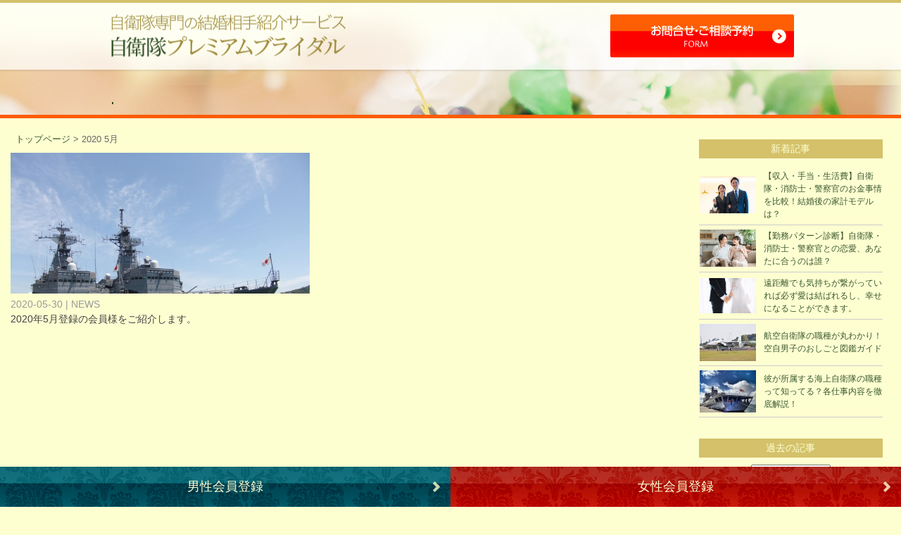

--- FILE ---
content_type: text/html; charset=UTF-8
request_url: https://jieitai-bridal.jp/date/2020/05
body_size: 8572
content:
<!DOCTYPE html>
<html lang="ja">
<head>
    <meta charset="UTF-8">
    <title>5月, 2020 | 自衛隊員・自衛官との婚活と結婚、出会いは自衛隊プレミアムブライダル</title>
    <meta name="keywords" content="料金,結婚相手紹介サービス,婚活パーティー">

    <!--[if IE]><script type="text/javascript" src="https://jieitai-bridal.jp/js/ie.js"></script><![endif]-->
    <meta name="viewport" content="width=device-width,initial-scale=1.0">
    <link rel="stylesheet" href="https://jieitai-bridal.jp/css/style.css?var20200528_02" type="text/css" media="all">
    <script src="https://ajax.googleapis.com/ajax/libs/jquery/1.8.1/jquery.min.js" type="text/javascript"></script>
    <link href="https://jieitai-bridal.jp/css/header_menu.css" media="all" rel="stylesheet" type="text/css">
    <script src="https://jieitai-bridal.jp/js/header_menu.js" type="text/javascript"></script>

    <link href="https://jieitai-bridal.jp/css/accordion.css" media="all" rel="stylesheet" type="text/css">
    <script src="https://jieitai-bridal.jp/js/accordion.js" type="text/javascript"></script>

    <script src="https://jieitai-bridal.jp/js/rollover.js" type="text/javascript"></script>
    <script src="https://jieitai-bridal.jp/js/smoothscroll.js" type="text/javascript"></script>
    <script src="https://jieitai-bridal.jp/js/jquery.overflowScroll.js" type="text/javascript"></script>

    <script src="https://jieitai-bridal.jp/js/offcanvas.js" type="text/javascript"></script>

    <script src="https://jieitai-bridal.jp/js/lightbox.min.js" type="text/javascript"></script>
    <link rel="stylesheet" href="https://jieitai-bridal.jp/css/lightbox.css" type="text/css" media="all">

    <link rel="stylesheet" href="https://jieitai-bridal.jp/wp/wp-content/themes/bridal/style.css" type="text/css" media="screen, print" />

    <script type="text/javascript">
        $(function() {
            var ua = navigator.userAgent;
            if( ua.search(/Android/) != -1 ){
                $(".hmenu"). overflowScroll();
            }
        });
    </script>

    <script type="text/javascript">
        $(function() {
            var pageTop = $('.page_top');
            pageTop.hide();
            $(window).scroll(function () {
                if ($(this).scrollTop() > 600) {
                    pageTop.fadeIn();
                } else {
                    pageTop.fadeOut();
                }
            });
            pageTop.click(function () {
                $('body, html').animate({scrollTop:0}, 500, 'swing');
                return false;
            });
        });
    </script>
    
<!-- All in One SEO Pack 3.2.8 によって Michael Torbert の Semper Fi Web Design[71,127] -->
<meta name="robots" content="noindex,follow" />

<script type="application/ld+json" class="aioseop-schema">{"@context":"https://schema.org","@graph":[{"@type":"Organization","@id":"https://jieitai-bridal.jp/#organization","url":"https://jieitai-bridal.jp/","name":"\u81ea\u885b\u968a\u30d7\u30ec\u30df\u30a2\u30e0\u30d6\u30e9\u30a4\u30c0\u30eb","sameAs":[]},{"@type":"WebSite","@id":"https://jieitai-bridal.jp/#website","url":"https://jieitai-bridal.jp/","name":"\u81ea\u885b\u968a\u30d7\u30ec\u30df\u30a2\u30e0\u30d6\u30e9\u30a4\u30c0\u30eb","publisher":{"@id":"https://jieitai-bridal.jp/#organization"}},{"@type":"CollectionPage","@id":"https://jieitai-bridal.jp/date/2026/01#collectionpage","url":"https://jieitai-bridal.jp/date/2026/01","inLanguage":"ja","name":"Month: 5\u6708 2020","isPartOf":{"@id":"https://jieitai-bridal.jp/#website"}}]}</script>
<link rel="canonical" href="https://jieitai-bridal.jp/date/2020/05" />
<!-- All in One SEO Pack -->
<link rel='dns-prefetch' href='//s.w.org' />
		<script type="text/javascript">
			window._wpemojiSettings = {"baseUrl":"https:\/\/s.w.org\/images\/core\/emoji\/13.0.0\/72x72\/","ext":".png","svgUrl":"https:\/\/s.w.org\/images\/core\/emoji\/13.0.0\/svg\/","svgExt":".svg","source":{"concatemoji":"https:\/\/jieitai-bridal.jp\/wp\/wp-includes\/js\/wp-emoji-release.min.js?ver=5.5.3"}};
			!function(e,a,t){var r,n,o,i,p=a.createElement("canvas"),s=p.getContext&&p.getContext("2d");function c(e,t){var a=String.fromCharCode;s.clearRect(0,0,p.width,p.height),s.fillText(a.apply(this,e),0,0);var r=p.toDataURL();return s.clearRect(0,0,p.width,p.height),s.fillText(a.apply(this,t),0,0),r===p.toDataURL()}function l(e){if(!s||!s.fillText)return!1;switch(s.textBaseline="top",s.font="600 32px Arial",e){case"flag":return!c([127987,65039,8205,9895,65039],[127987,65039,8203,9895,65039])&&(!c([55356,56826,55356,56819],[55356,56826,8203,55356,56819])&&!c([55356,57332,56128,56423,56128,56418,56128,56421,56128,56430,56128,56423,56128,56447],[55356,57332,8203,56128,56423,8203,56128,56418,8203,56128,56421,8203,56128,56430,8203,56128,56423,8203,56128,56447]));case"emoji":return!c([55357,56424,8205,55356,57212],[55357,56424,8203,55356,57212])}return!1}function d(e){var t=a.createElement("script");t.src=e,t.defer=t.type="text/javascript",a.getElementsByTagName("head")[0].appendChild(t)}for(i=Array("flag","emoji"),t.supports={everything:!0,everythingExceptFlag:!0},o=0;o<i.length;o++)t.supports[i[o]]=l(i[o]),t.supports.everything=t.supports.everything&&t.supports[i[o]],"flag"!==i[o]&&(t.supports.everythingExceptFlag=t.supports.everythingExceptFlag&&t.supports[i[o]]);t.supports.everythingExceptFlag=t.supports.everythingExceptFlag&&!t.supports.flag,t.DOMReady=!1,t.readyCallback=function(){t.DOMReady=!0},t.supports.everything||(n=function(){t.readyCallback()},a.addEventListener?(a.addEventListener("DOMContentLoaded",n,!1),e.addEventListener("load",n,!1)):(e.attachEvent("onload",n),a.attachEvent("onreadystatechange",function(){"complete"===a.readyState&&t.readyCallback()})),(r=t.source||{}).concatemoji?d(r.concatemoji):r.wpemoji&&r.twemoji&&(d(r.twemoji),d(r.wpemoji)))}(window,document,window._wpemojiSettings);
		</script>
		<style type="text/css">
img.wp-smiley,
img.emoji {
	display: inline !important;
	border: none !important;
	box-shadow: none !important;
	height: 1em !important;
	width: 1em !important;
	margin: 0 .07em !important;
	vertical-align: -0.1em !important;
	background: none !important;
	padding: 0 !important;
}
</style>
	<link rel='stylesheet' id='wp-block-library-css'  href='https://jieitai-bridal.jp/wp/wp-includes/css/dist/block-library/style.min.css?ver=5.5.3' type='text/css' media='all' />
<link rel='stylesheet' id='wp-pagenavi-css'  href='https://jieitai-bridal.jp/wp/wp-content/plugins/wp-pagenavi/pagenavi-css.css?ver=2.70' type='text/css' media='all' />
<link rel='stylesheet' id='avhec-widget-css'  href='https://jieitai-bridal.jp/wp/wp-content/plugins/extended-categories-widget/4.2/css/avh-ec.widget.css?ver=3.10.0-dev.1' type='text/css' media='all' />
<link rel="https://api.w.org/" href="https://jieitai-bridal.jp/wp-json/" /><!-- BEGIN: WP Social Bookmarking Light -->
<script>(function(d, s, id) {
  var js, fjs = d.getElementsByTagName(s)[0];
  if (d.getElementById(id)) return;
  js = d.createElement(s); js.id = id;
  js.src = "//connect.facebook.net/ja_JP/sdk.js#xfbml=1&version=v2.7";
  fjs.parentNode.insertBefore(js, fjs);
}(document, 'script', 'facebook-jssdk'));</script>
<style type="text/css">
.wp_social_bookmarking_light{
    border: 0 !important;
    padding: 10px 0 20px 0 !important;
    margin: 0 !important;
}
.wp_social_bookmarking_light div{
    float: left !important;
    border: 0 !important;
    padding: 0 !important;
    margin: 0 5px 0px 0 !important;
    min-height: 30px !important;
    line-height: 18px !important;
    text-indent: 0 !important;
}
.wp_social_bookmarking_light img{
    border: 0 !important;
    padding: 0;
    margin: 0;
    vertical-align: top !important;
}
.wp_social_bookmarking_light_clear{
    clear: both !important;
}
#fb-root{
    display: none;
}
.wsbl_twitter{
     width: 74px;
}
.wsbl_line{
     width: 92px;
}
.wsbl_facebook_like iframe{
    max-width: none !important;
}
.wsbl_pinterest a{
    border: 0px !important;
}</style>
<!-- END: WP Social Bookmarking Light -->
</head>
<body id="top" class="archive date">
<!-- Google Tag Manager -->
<noscript><iframe src="//www.googletagmanager.com/ns.html?id=GTM-PGZ8JF"
height="0" width="0" style="display:none;visibility:hidden"></iframe></noscript>
<script>(function(w,d,s,l,i){w[l]=w[l]||[];w[l].push({'gtm.start':
new Date().getTime(),event:'gtm.js'});var f=d.getElementsByTagName(s)[0],
j=d.createElement(s),dl=l!='dataLayer'?'&l='+l:'';j.async=true;j.src=
'//www.googletagmanager.com/gtm.js?id='+i+dl;f.parentNode.insertBefore(j,f);
})(window,document,'script','dataLayer','GTM-PGZ8JF');</script>
<!-- End Google Tag Manager -->

<div id="wrapper">
    <header id="header">
        <div class="header_inner">
            <div class="h_logo"><a href="https://jieitai-bridal.jp/"><img src="https://jieitai-bridal.jp/images/common/base/logo.png" alt="自衛隊プレミアムブライダル"></a></div>
            <div class="header_contact">
                
                <div class="inq">
                    <a href="https://jieitai-bridal.jp/contents/contact/"><img src="https://jieitai-bridal.jp/images/common/base/inq_btn.png" width="261" height="61" alt="お問い合わせ・ご相談予約"></a>
                    <!--/inq--></div>
                <!--/header_contact--></div>
            <!--/header_inner--></div>
    </header>
<div class="page_title">
    <h1><span class="en"></span></h1>
</div>

<div id="main_contents" class="clearfix clear">
    <article id="main">
        <div class="ber_list">
            <div id="breadcrumb" class="cf"><div itemscope itemtype="http://schema.org/ListItem" class="item"><a href="https://jieitai-bridal.jp" itemprop="url"><span itemprop="title">トップページ</span></a> &gt;&#160;</div><div class="item">  2020  5月</div></div>        </div>

        
        <div class="contents">
            <ul class="item-list">
            <!-- 投稿ループ -->
            <li class="item">
                    <div class="gallery-item">
                        <div class="item-img"><a href="https://jieitai-bridal.jp/news/member/15048"><img width="640" height="480" src="https://jieitai-bridal.jp/wp/wp-content/uploads/2020/09/2527730.jpg" class="attachment-post-thumbnail size-post-thumbnail wp-post-image" alt="" loading="lazy" srcset="https://jieitai-bridal.jp/wp/wp-content/uploads/2020/09/2527730.jpg 640w, https://jieitai-bridal.jp/wp/wp-content/uploads/2020/09/2527730-300x225.jpg 300w" sizes="(max-width: 640px) 100vw, 640px" /></a></div>
                        <div class="item-date">2020-05-30 | NEWS</div>
                        <h2 class="item-title" id="post-15048"><a href="https://jieitai-bridal.jp/news/member/15048">2020年5月登録の会員様をご紹介します。</a></h2>
                    </div>
                </li>            <!-- / 投稿ループ -->
            </ul>

            <!-- ページャー -->
            <div id="next">
                <span class="previous_link left"></span>
                <span class="next_link right"></span>
                <div class="clear"></div>
            </div>
            <!-- / ページャー -->

        </div>
    </article>

    <nav id="side">

    <div id="sidebox-new" class="widget">
        <!-- 新着記事 -->
        <div class="sidebar-title">新着記事</div>
        <ul class="list-thumb-post">
                                        <li><table>
                        <tr><th><a href="https://jieitai-bridal.jp/news/mari/17379"><img width="300" height="200" src="https://jieitai-bridal.jp/wp/wp-content/uploads/2025/11/IMG_4930-300x200.jpeg" class="attachment-medium size-medium wp-post-image" alt="" loading="lazy" srcset="https://jieitai-bridal.jp/wp/wp-content/uploads/2025/11/IMG_4930-300x200.jpeg 300w, https://jieitai-bridal.jp/wp/wp-content/uploads/2025/11/IMG_4930.jpeg 640w" sizes="(max-width: 300px) 100vw, 300px" /></a></th>
                            <td><a href="https://jieitai-bridal.jp/news/mari/17379" title="【収入・手当・生活費】自衛隊・消防士・警察官のお金事情を比較！結婚後の家計モデルは？"> 【収入・手当・生活費】自衛隊・消防士・警察官のお金事情を比較！結婚後の家計モデルは？</a></td></tr></table></li>
                            <li><table>
                        <tr><th><a href="https://jieitai-bridal.jp/news/mari/17347"><img width="300" height="200" src="https://jieitai-bridal.jp/wp/wp-content/uploads/2025/09/31182862_s-300x200.jpg" class="attachment-medium size-medium wp-post-image" alt="" loading="lazy" srcset="https://jieitai-bridal.jp/wp/wp-content/uploads/2025/09/31182862_s-300x200.jpg 300w, https://jieitai-bridal.jp/wp/wp-content/uploads/2025/09/31182862_s.jpg 640w" sizes="(max-width: 300px) 100vw, 300px" /></a></th>
                            <td><a href="https://jieitai-bridal.jp/news/mari/17347" title="【勤務パターン診断】自衛隊・消防士・警察官との恋愛、あなたに合うのは誰？"> 【勤務パターン診断】自衛隊・消防士・警察官との恋愛、あなたに合うのは誰？</a></td></tr></table></li>
                            <li><table>
                        <tr><th><a href="https://jieitai-bridal.jp/couple/17329"><img width="300" height="186" src="https://jieitai-bridal.jp/wp/wp-content/uploads/2025/09/output.lin_-300x186.jpg" class="attachment-medium size-medium wp-post-image" alt="" loading="lazy" srcset="https://jieitai-bridal.jp/wp/wp-content/uploads/2025/09/output.lin_-300x186.jpg 300w, https://jieitai-bridal.jp/wp/wp-content/uploads/2025/09/output.lin_-768x475.jpg 768w, https://jieitai-bridal.jp/wp/wp-content/uploads/2025/09/output.lin_.jpg 900w" sizes="(max-width: 300px) 100vw, 300px" /></a></th>
                            <td><a href="https://jieitai-bridal.jp/couple/17329" title="遠距離でも気持ちが繋がっていれば必ず愛は結ばれるし、幸せになることができます。"> 遠距離でも気持ちが繋がっていれば必ず愛は結ばれるし、幸せになることができます。</a></td></tr></table></li>
                            <li><table>
                        <tr><th><a href="https://jieitai-bridal.jp/news/mari/17286"><img width="300" height="199" src="https://jieitai-bridal.jp/wp/wp-content/uploads/2025/07/fighter-2387572_1280-300x199.jpg" class="attachment-medium size-medium wp-post-image" alt="" loading="lazy" srcset="https://jieitai-bridal.jp/wp/wp-content/uploads/2025/07/fighter-2387572_1280-300x199.jpg 300w, https://jieitai-bridal.jp/wp/wp-content/uploads/2025/07/fighter-2387572_1280-1024x680.jpg 1024w, https://jieitai-bridal.jp/wp/wp-content/uploads/2025/07/fighter-2387572_1280-768x510.jpg 768w, https://jieitai-bridal.jp/wp/wp-content/uploads/2025/07/fighter-2387572_1280.jpg 1280w" sizes="(max-width: 300px) 100vw, 300px" /></a></th>
                            <td><a href="https://jieitai-bridal.jp/news/mari/17286" title="航空自衛隊の職種が丸わかり！空自男子のおしごと図鑑ガイド"> 航空自衛隊の職種が丸わかり！空自男子のおしごと図鑑ガイド</a></td></tr></table></li>
                            <li><table>
                        <tr><th><a href="https://jieitai-bridal.jp/news/mari/17243"><img width="300" height="225" src="https://jieitai-bridal.jp/wp/wp-content/uploads/2025/05/IMG_3050-300x225.jpeg" class="attachment-medium size-medium wp-post-image" alt="" loading="lazy" srcset="https://jieitai-bridal.jp/wp/wp-content/uploads/2025/05/IMG_3050-300x225.jpeg 300w, https://jieitai-bridal.jp/wp/wp-content/uploads/2025/05/IMG_3050.jpeg 640w" sizes="(max-width: 300px) 100vw, 300px" /></a></th>
                            <td><a href="https://jieitai-bridal.jp/news/mari/17243" title="彼が所属する海上自衛隊の職種って知ってる？各仕事内容を徹底解説！"> 彼が所属する海上自衛隊の職種って知ってる？各仕事内容を徹底解説！</a></td></tr></table></li>
                    </ul>
        <!-- / 新着記事 -->
    </div>

    <div id="sidebox">
        <div id="archives-2" class="widget widget_archive"><div class="sidebar-title">過去の記事</div>		<label class="screen-reader-text" for="archives-dropdown-2">過去の記事</label>
		<select id="archives-dropdown-2" name="archive-dropdown">
			
			<option value="">月を選択</option>
				<option value='https://jieitai-bridal.jp/date/2025/11'> 2025年11月 &nbsp;(1)</option>
	<option value='https://jieitai-bridal.jp/date/2025/09'> 2025年9月 &nbsp;(2)</option>
	<option value='https://jieitai-bridal.jp/date/2025/07'> 2025年7月 &nbsp;(1)</option>
	<option value='https://jieitai-bridal.jp/date/2025/05'> 2025年5月 &nbsp;(1)</option>
	<option value='https://jieitai-bridal.jp/date/2025/03'> 2025年3月 &nbsp;(2)</option>
	<option value='https://jieitai-bridal.jp/date/2025/01'> 2025年1月 &nbsp;(2)</option>
	<option value='https://jieitai-bridal.jp/date/2024/12'> 2024年12月 &nbsp;(1)</option>
	<option value='https://jieitai-bridal.jp/date/2024/11'> 2024年11月 &nbsp;(1)</option>
	<option value='https://jieitai-bridal.jp/date/2024/10'> 2024年10月 &nbsp;(1)</option>
	<option value='https://jieitai-bridal.jp/date/2024/09'> 2024年9月 &nbsp;(2)</option>
	<option value='https://jieitai-bridal.jp/date/2024/07'> 2024年7月 &nbsp;(2)</option>
	<option value='https://jieitai-bridal.jp/date/2024/06'> 2024年6月 &nbsp;(2)</option>
	<option value='https://jieitai-bridal.jp/date/2024/05'> 2024年5月 &nbsp;(1)</option>
	<option value='https://jieitai-bridal.jp/date/2024/04'> 2024年4月 &nbsp;(1)</option>
	<option value='https://jieitai-bridal.jp/date/2024/03'> 2024年3月 &nbsp;(1)</option>
	<option value='https://jieitai-bridal.jp/date/2024/02'> 2024年2月 &nbsp;(1)</option>
	<option value='https://jieitai-bridal.jp/date/2024/01'> 2024年1月 &nbsp;(1)</option>
	<option value='https://jieitai-bridal.jp/date/2023/12'> 2023年12月 &nbsp;(1)</option>
	<option value='https://jieitai-bridal.jp/date/2023/11'> 2023年11月 &nbsp;(1)</option>
	<option value='https://jieitai-bridal.jp/date/2023/09'> 2023年9月 &nbsp;(1)</option>
	<option value='https://jieitai-bridal.jp/date/2023/08'> 2023年8月 &nbsp;(1)</option>
	<option value='https://jieitai-bridal.jp/date/2023/07'> 2023年7月 &nbsp;(4)</option>
	<option value='https://jieitai-bridal.jp/date/2023/06'> 2023年6月 &nbsp;(1)</option>
	<option value='https://jieitai-bridal.jp/date/2023/05'> 2023年5月 &nbsp;(1)</option>
	<option value='https://jieitai-bridal.jp/date/2023/04'> 2023年4月 &nbsp;(2)</option>
	<option value='https://jieitai-bridal.jp/date/2023/03'> 2023年3月 &nbsp;(1)</option>
	<option value='https://jieitai-bridal.jp/date/2023/02'> 2023年2月 &nbsp;(3)</option>
	<option value='https://jieitai-bridal.jp/date/2023/01'> 2023年1月 &nbsp;(1)</option>
	<option value='https://jieitai-bridal.jp/date/2022/12'> 2022年12月 &nbsp;(3)</option>
	<option value='https://jieitai-bridal.jp/date/2022/11'> 2022年11月 &nbsp;(2)</option>
	<option value='https://jieitai-bridal.jp/date/2022/10'> 2022年10月 &nbsp;(2)</option>
	<option value='https://jieitai-bridal.jp/date/2022/09'> 2022年9月 &nbsp;(2)</option>
	<option value='https://jieitai-bridal.jp/date/2022/08'> 2022年8月 &nbsp;(2)</option>
	<option value='https://jieitai-bridal.jp/date/2022/07'> 2022年7月 &nbsp;(3)</option>
	<option value='https://jieitai-bridal.jp/date/2022/06'> 2022年6月 &nbsp;(3)</option>
	<option value='https://jieitai-bridal.jp/date/2022/05'> 2022年5月 &nbsp;(2)</option>
	<option value='https://jieitai-bridal.jp/date/2022/04'> 2022年4月 &nbsp;(2)</option>
	<option value='https://jieitai-bridal.jp/date/2022/03'> 2022年3月 &nbsp;(2)</option>
	<option value='https://jieitai-bridal.jp/date/2022/02'> 2022年2月 &nbsp;(2)</option>
	<option value='https://jieitai-bridal.jp/date/2022/01'> 2022年1月 &nbsp;(4)</option>
	<option value='https://jieitai-bridal.jp/date/2021/12'> 2021年12月 &nbsp;(4)</option>
	<option value='https://jieitai-bridal.jp/date/2021/11'> 2021年11月 &nbsp;(3)</option>
	<option value='https://jieitai-bridal.jp/date/2021/10'> 2021年10月 &nbsp;(5)</option>
	<option value='https://jieitai-bridal.jp/date/2021/09'> 2021年9月 &nbsp;(3)</option>
	<option value='https://jieitai-bridal.jp/date/2021/08'> 2021年8月 &nbsp;(2)</option>
	<option value='https://jieitai-bridal.jp/date/2021/07'> 2021年7月 &nbsp;(3)</option>
	<option value='https://jieitai-bridal.jp/date/2021/06'> 2021年6月 &nbsp;(2)</option>
	<option value='https://jieitai-bridal.jp/date/2021/05'> 2021年5月 &nbsp;(4)</option>
	<option value='https://jieitai-bridal.jp/date/2021/04'> 2021年4月 &nbsp;(2)</option>
	<option value='https://jieitai-bridal.jp/date/2021/03'> 2021年3月 &nbsp;(2)</option>
	<option value='https://jieitai-bridal.jp/date/2021/02'> 2021年2月 &nbsp;(3)</option>
	<option value='https://jieitai-bridal.jp/date/2021/01'> 2021年1月 &nbsp;(2)</option>
	<option value='https://jieitai-bridal.jp/date/2020/12'> 2020年12月 &nbsp;(2)</option>
	<option value='https://jieitai-bridal.jp/date/2020/11'> 2020年11月 &nbsp;(3)</option>
	<option value='https://jieitai-bridal.jp/date/2020/10'> 2020年10月 &nbsp;(1)</option>
	<option value='https://jieitai-bridal.jp/date/2020/09'> 2020年9月 &nbsp;(4)</option>
	<option value='https://jieitai-bridal.jp/date/2020/08'> 2020年8月 &nbsp;(2)</option>
	<option value='https://jieitai-bridal.jp/date/2020/07'> 2020年7月 &nbsp;(3)</option>
	<option value='https://jieitai-bridal.jp/date/2020/06'> 2020年6月 &nbsp;(2)</option>
	<option value='https://jieitai-bridal.jp/date/2020/05'> 2020年5月 &nbsp;(1)</option>
	<option value='https://jieitai-bridal.jp/date/2020/04'> 2020年4月 &nbsp;(2)</option>
	<option value='https://jieitai-bridal.jp/date/2020/03'> 2020年3月 &nbsp;(1)</option>
	<option value='https://jieitai-bridal.jp/date/2020/02'> 2020年2月 &nbsp;(2)</option>
	<option value='https://jieitai-bridal.jp/date/2019/12'> 2019年12月 &nbsp;(3)</option>
	<option value='https://jieitai-bridal.jp/date/2019/11'> 2019年11月 &nbsp;(1)</option>
	<option value='https://jieitai-bridal.jp/date/2019/10'> 2019年10月 &nbsp;(5)</option>
	<option value='https://jieitai-bridal.jp/date/2019/09'> 2019年9月 &nbsp;(3)</option>
	<option value='https://jieitai-bridal.jp/date/2019/08'> 2019年8月 &nbsp;(3)</option>
	<option value='https://jieitai-bridal.jp/date/2019/07'> 2019年7月 &nbsp;(1)</option>
	<option value='https://jieitai-bridal.jp/date/2019/06'> 2019年6月 &nbsp;(2)</option>
	<option value='https://jieitai-bridal.jp/date/2019/05'> 2019年5月 &nbsp;(3)</option>
	<option value='https://jieitai-bridal.jp/date/2019/04'> 2019年4月 &nbsp;(1)</option>
	<option value='https://jieitai-bridal.jp/date/2019/03'> 2019年3月 &nbsp;(3)</option>
	<option value='https://jieitai-bridal.jp/date/2019/01'> 2019年1月 &nbsp;(3)</option>
	<option value='https://jieitai-bridal.jp/date/2018/12'> 2018年12月 &nbsp;(2)</option>
	<option value='https://jieitai-bridal.jp/date/2018/11'> 2018年11月 &nbsp;(2)</option>
	<option value='https://jieitai-bridal.jp/date/2018/10'> 2018年10月 &nbsp;(2)</option>
	<option value='https://jieitai-bridal.jp/date/2018/09'> 2018年9月 &nbsp;(1)</option>
	<option value='https://jieitai-bridal.jp/date/2018/08'> 2018年8月 &nbsp;(3)</option>
	<option value='https://jieitai-bridal.jp/date/2018/07'> 2018年7月 &nbsp;(1)</option>
	<option value='https://jieitai-bridal.jp/date/2018/06'> 2018年6月 &nbsp;(3)</option>
	<option value='https://jieitai-bridal.jp/date/2018/05'> 2018年5月 &nbsp;(4)</option>
	<option value='https://jieitai-bridal.jp/date/2018/04'> 2018年4月 &nbsp;(2)</option>
	<option value='https://jieitai-bridal.jp/date/2018/03'> 2018年3月 &nbsp;(3)</option>
	<option value='https://jieitai-bridal.jp/date/2018/02'> 2018年2月 &nbsp;(3)</option>
	<option value='https://jieitai-bridal.jp/date/2018/01'> 2018年1月 &nbsp;(3)</option>
	<option value='https://jieitai-bridal.jp/date/2017/12'> 2017年12月 &nbsp;(6)</option>
	<option value='https://jieitai-bridal.jp/date/2017/11'> 2017年11月 &nbsp;(4)</option>
	<option value='https://jieitai-bridal.jp/date/2017/10'> 2017年10月 &nbsp;(4)</option>
	<option value='https://jieitai-bridal.jp/date/2017/09'> 2017年9月 &nbsp;(4)</option>
	<option value='https://jieitai-bridal.jp/date/2017/08'> 2017年8月 &nbsp;(3)</option>
	<option value='https://jieitai-bridal.jp/date/2017/07'> 2017年7月 &nbsp;(3)</option>
	<option value='https://jieitai-bridal.jp/date/2017/06'> 2017年6月 &nbsp;(3)</option>
	<option value='https://jieitai-bridal.jp/date/2017/05'> 2017年5月 &nbsp;(7)</option>
	<option value='https://jieitai-bridal.jp/date/2017/04'> 2017年4月 &nbsp;(4)</option>
	<option value='https://jieitai-bridal.jp/date/2017/03'> 2017年3月 &nbsp;(3)</option>
	<option value='https://jieitai-bridal.jp/date/2017/02'> 2017年2月 &nbsp;(4)</option>
	<option value='https://jieitai-bridal.jp/date/2017/01'> 2017年1月 &nbsp;(6)</option>
	<option value='https://jieitai-bridal.jp/date/2016/12'> 2016年12月 &nbsp;(7)</option>
	<option value='https://jieitai-bridal.jp/date/2016/11'> 2016年11月 &nbsp;(7)</option>
	<option value='https://jieitai-bridal.jp/date/2016/10'> 2016年10月 &nbsp;(2)</option>
	<option value='https://jieitai-bridal.jp/date/2016/09'> 2016年9月 &nbsp;(3)</option>
	<option value='https://jieitai-bridal.jp/date/2016/08'> 2016年8月 &nbsp;(5)</option>
	<option value='https://jieitai-bridal.jp/date/2016/07'> 2016年7月 &nbsp;(2)</option>
	<option value='https://jieitai-bridal.jp/date/2016/06'> 2016年6月 &nbsp;(2)</option>
	<option value='https://jieitai-bridal.jp/date/2016/05'> 2016年5月 &nbsp;(1)</option>
	<option value='https://jieitai-bridal.jp/date/2016/04'> 2016年4月 &nbsp;(4)</option>
	<option value='https://jieitai-bridal.jp/date/2016/03'> 2016年3月 &nbsp;(1)</option>
	<option value='https://jieitai-bridal.jp/date/2016/02'> 2016年2月 &nbsp;(2)</option>
	<option value='https://jieitai-bridal.jp/date/2016/01'> 2016年1月 &nbsp;(1)</option>
	<option value='https://jieitai-bridal.jp/date/2015/12'> 2015年12月 &nbsp;(2)</option>
	<option value='https://jieitai-bridal.jp/date/2015/11'> 2015年11月 &nbsp;(1)</option>
	<option value='https://jieitai-bridal.jp/date/2015/10'> 2015年10月 &nbsp;(1)</option>
	<option value='https://jieitai-bridal.jp/date/2015/09'> 2015年9月 &nbsp;(1)</option>
	<option value='https://jieitai-bridal.jp/date/2015/08'> 2015年8月 &nbsp;(4)</option>
	<option value='https://jieitai-bridal.jp/date/2015/07'> 2015年7月 &nbsp;(1)</option>
	<option value='https://jieitai-bridal.jp/date/2015/06'> 2015年6月 &nbsp;(1)</option>
	<option value='https://jieitai-bridal.jp/date/2015/03'> 2015年3月 &nbsp;(1)</option>
	<option value='https://jieitai-bridal.jp/date/2015/02'> 2015年2月 &nbsp;(1)</option>
	<option value='https://jieitai-bridal.jp/date/2015/01'> 2015年1月 &nbsp;(1)</option>
	<option value='https://jieitai-bridal.jp/date/2014/12'> 2014年12月 &nbsp;(3)</option>
	<option value='https://jieitai-bridal.jp/date/2014/11'> 2014年11月 &nbsp;(2)</option>
	<option value='https://jieitai-bridal.jp/date/2014/10'> 2014年10月 &nbsp;(2)</option>
	<option value='https://jieitai-bridal.jp/date/2014/07'> 2014年7月 &nbsp;(1)</option>

		</select>

<script type="text/javascript">
/* <![CDATA[ */
(function() {
	var dropdown = document.getElementById( "archives-dropdown-2" );
	function onSelectChange() {
		if ( dropdown.options[ dropdown.selectedIndex ].value !== '' ) {
			document.location.href = this.options[ this.selectedIndex ].value;
		}
	}
	dropdown.onchange = onSelectChange;
})();
/* ]]> */
</script>
			</div><div id="extended-categories-3" class="widget widget_extended-categories"><!-- AVH Extended Categories version 3.10.0-dev.1 | http://blog.avirtualhome.com/wordpress-plugins/ --><div class="sidebar-title">カテゴリー</div><ul>	<li class="cat-item cat-item-15"><div class="avhec-widget-line"><a href="https://jieitai-bridal.jp/./news/ayumi" title="View all posts filed under 自衛官妻SACHIの日常">自衛官妻SACHIの日常</a></div>
</li>
	<li class="cat-item cat-item-13"><div class="avhec-widget-line"><a href="https://jieitai-bridal.jp/./couple" title="View all posts filed under カップル・成婚実績">カップル・成婚実績</a></div>
</li>
	<li class="cat-item cat-item-3"><div class="avhec-widget-line"><a href="https://jieitai-bridal.jp/./news/erika" title="View all posts filed under 婚活アドバイザーERIKA">婚活アドバイザーERIKA</a></div>
</li>
	<li class="cat-item cat-item-7"><div class="avhec-widget-line"><a href="https://jieitai-bridal.jp/./event" title="View all posts filed under イベント報告">イベント報告</a></div>
</li>
	<li class="cat-item cat-item-20"><div class="avhec-widget-line"><a href="https://jieitai-bridal.jp/./news/mari" title="View all posts filed under 女子にも分かる自衛隊">女子にも分かる自衛隊</a></div>
</li>
</ul></div>    </div>

    <div id="side-nav-menu">
            </div>


    <div id="global_nav_box">
        <div class="global_nav">

            <div class="login_btn"><a href="https://jieitai.jp.net/bridal/">会員様ログイン</a></div>
            <div class="nav_btn"><img src="https://jieitai-bridal.jp/images/common/base/menu_btn.gif" alt="グローバルナビ"></div>
            <div class="acbox">
                <div class="hmenu">
                    <div class="accordion">
                        <ul class="nav01">
                            <li><p class="op_btn"><span>初めての方へ</span></p>
                                <div class="sacbox">
                                    <ul class="sub_nav">
                                        <li><a href="https://jieitai-bridal.jp/contents/guide/index.html#man">男性自衛隊員の方</a></li>
                                        <li><a href="https://jieitai-bridal.jp/contents/guide/index.html#woman">女性の方</a></li>
                                    </ul>
                                    <!--/sacbox--></div>
                            </li>
                            <li><p class="op_btn"><span>会員登録</span></p>
                                <div class="sacbox">
                                    <ul class="sub_nav">
                                        <li><a href="https://jieitai.jp.net/bridal/registers/">男性自衛隊員の方</a></li>
                                        <li><a href="https://jieitai.jp.net/bridal/registers/">女性の方</a></li>
                                    </ul>
                                    <!--/sacbox--></div>
                            </li>
                            <li>
                                <p class="op_btn"><span>お問合せ・ご相談予約</span></p>
                                <div class="sacbox">
                                    <ul class="sub_nav">
                                        <li><a href="https://jieitai-bridal.jp/contents/contact/index.html#cons">対面で相談</a></li>
                                        <li><a href="https://jieitai-bridal.jp/contents/contact/">メール相談（お問合せ）</a></li>
                                    </ul>
                                    <!--/sacbox--></div>
                            </li>
                            <li>
                                <p class="op_btn"><span>料金</span></p>
                                <div class="sacbox">
                                    <ul class="sub_nav">
                                        <li><a href="https://jieitai-bridal.jp/contents/price/index.html#man">男性自衛隊員の方</a></li>
                                        <li><a href="https://jieitai-bridal.jp/contents/price/index.html#woman">女性の方</a></li>
                                    </ul>
                                    <!--/sacbox--></div>
                            </li>
                            <li>
                                <p class="op_btn"><span>登録資格</span></p>
                                <div class="sacbox">
                                    <ul class="sub_nav">
                                        <li><a href="https://jieitai-bridal.jp/contents/qualification/index.html#man">男性自衛隊員の方</a></li>
                                        <li><a href="https://jieitai-bridal.jp/contents/qualification/index.html#woman">女性の方</a></li>
                                    </ul>
                                    <!--/sacbox--></div>
                            <li>
                                <p class="op_btn"><span>登録から成婚までの流れ</span></p>
                                <div class="sacbox">
                                    <ul class="sub_nav">
                                        <li><a href="https://jieitai-bridal.jp/contents/procedure/index.html#man">男性自衛隊員の方</a></li>
                                        <li><a href="https://jieitai-bridal.jp/contents/procedure/index.html#woman">女性の方</a></li>
                                    </ul>
                                    <!--/sacbox--></div>
                            </li>
                            <li>
                                <p class="op_btn"><span>各種実績</span></p>
                                <div class="sacbox">
                                    <ul class="sub_nav">
                                        <li><a href="https://jieitai-bridal.jp/couple">カップル・成婚実績</a></li>
                                        <li><a href="http://www.jieitaiclub.jp/results/">自衛隊様との実績</a></li>
                                        <li><a href="http://www.jieitaiclub.jp/annex/category/media/">マスコミ紹介実績</a></li>
                                    </ul>
                                <!--/sacbox--></div>
                            </li>
                            <li>
                                <p class="op_btn"><span>スタッフのブログ</span></p>
                                <div class="sacbox">
                                    <ul class="sub_nav">
                                        <li><a href="https://jieitai-bridal.jp/blog/mari">女子にも分かる自衛隊</a></li>
                                        <li><a href="https://jieitai-bridal.jp/blog/erika">婚活アドバイザーERIKA</a></li>
                                        <li><a href="https://jieitai-bridal.jp/blog/ayumi">自衛官妻SACHIの日常</a></li>
                                    </ul>
                                <!--/sacbox--></div>
                            </li>
                        </ul>
                        <!--/accordion--></div>
                    <ul class="nav02">
                        <li class="sn01"><a href="https://jieitai-bridal.jp/contents/setting/"><span>【男性限定】</span>食事会セッティング</a></li>
                        <li class="sn02"><a href="http://www.jieitaiclub.jp/sp/contents/event/party.php?mode=party&action=search#">イベントスケジュール</a></li>
                        <li class="sn03"><a href="https://jieitai-bridal.jp/event">レポート</a></li>
                        <li class="sn05"><a href="http://www.jieitaiclub.jp/annex/category/supporters/">自衛隊サポーターズ</a></li>
                        <li class="sn06"><a href="https://jieitai-bridal.jp/contents/brush_up/">自分磨きのお手伝い</a></li>
                        <li class="sn07"><a href="https://jieitai-bridal.jp/contents/faq/">よくある質問</a></li>
                    </ul>
                    <!--/hmenu--></div>
                <!--/ac_box--></div>
            <!--/global_nav--></div>
        <!--/#global_nav_box--></div>
    <div class="sp_footer_contents">
        <div class="footer_contact">
            
            <div class="inq">
                <a href="https://jieitai-bridal.jp/contact/"><img src="https://jieitai-bridal.jp/images/common/base/inq_btn.png" width="261" height="61" alt="お問い合わせ・ご相談予約"></a>
                <!--/inq--></div>
            <!--/footer_contact--></div>

        <div class="side_ban"><a href="http://www.jieitaiclub.jp/" target="_blank"><img src="https://jieitai-bridal.jp/images/common/menu/bana_off.png" width="258" height="207" alt="自衛隊員・防衛大生と20代女性の出会いを応援！"></a></div>
        <div class="rec_title"><img src="https://jieitai-bridal.jp/images/common/menu/rec_ser.png" width="167" height="15" alt="Recommended Service"></div>
		<div class="side_ban02"><a href="https://www.jieitaiclub.jp/bestbody/?utm_source=jieitaibridal&utm_medium=banner&utm_campaign=jieitaibridal/" target="_blank"><img src="https://jieitai-bridal.jp/images/common/menu/bana_new01.png" alt="自衛隊プレミアムボディ"></a></div>
		<div class="side_ban02"><a href="https://www.mod.go.jp/gsdf/jieikanbosyu/?utm_source=jieitaibridal&utm_medium=banner&utm_campaign=jieitaibridal/" target="_blank"><img src="https://jieitai-bridal.jp/images/common/menu/bana04_off.png" alt="自衛官募集"></a></div>
		<div class="side_ban02"><a href="https://www.jieitaiclub.jp/party_lp/?utm_source=jieitaibridal&utm_medium=banner&utm_campaign=jieitaibridal/" target="_blank"><img src="https://jieitai-bridal.jp/images/common/menu/bana_new02.png" alt="自衛隊パーティー"></a></div>
		<div class="side_ban02"><a href="https://www.statusparty.jp/?utm_source=jieitaibridal&utm_medium=banner&utm_campaign=jieitaibridal/" target="_blank"><img src="https://jieitai-bridal.jp/images/common/menu/bana_new03.png" alt="プレミアムステイタス"></a></div>
		<div class="side_ban02"><a href="https://privateclub.jp/?utm_source=jieitaibridal&utm_medium=banner&utm_campaign=jieitaibridal/" target="_blank"><img src="https://jieitai-bridal.jp/images/common/menu/bana_new04.png" alt="フュージョンブライダル"></a></div>
		<div class="side_ban02"><a href="https://white-p.jp/?utm_source=jieitaibridal&utm_medium=banner&utm_campaign=jieitaibridal/" target="_blank"><img src="https://jieitai-bridal.jp/images/common/menu/bana_new06.png" alt="ホワイトパートナーズ"></a></div>

    </div>
</nav>
</div><!--/#main_contents clearfix clear-->
<footer id="footer">
    <div id="footer_inner">
        <ul class="footer_nav">
            <li><a href="https://jieitai-bridal.jp/member/registers/">男性会員登録</a></li>
            <li><a href="https://jieitai-bridal.jp/member/registers/">女性会員登録</a></li>
            <li><a href="https://jieitai-bridal.jp/contents/guide/">初めての方へ</a></li>
            <li><a href="https://jieitai-bridal.jp/contents/price/">料金</a></li>
            <li><a href="https://jieitai-bridal.jp/contents/qualification/">登録資格</a></li>
            <li><a href="https://jieitai-bridal.jp/contents/procedure/">登録から成婚までの流れ</a></li>
        </ul>
        <ul class="footer_link">
            <li><a href="https://jieitai-bridal.jp/contents/company/">会社概要</a>｜</li>
            <li><a href="https://jieitai-bridal.jp/contents/rules/">利用規約</a>｜</li>
            <li><a href="https://jieitai-bridal.jp/contents/regulation/">特定商取引法</a>｜</li>
            <li><a href="https://jieitai-bridal.jp/contents/privacy/">プライバシーポリシー</a></li>
        </ul>
        <!--/#footer_inner--></div>
    <small><span>Copyright&nbsp;&copy;&nbsp;JIEITAI&nbsp;PREMIUM&nbsp;BRIDAL&nbsp;All&nbsp;rightas&nbsp;reserved.</span></small>
</footer>
<div class="fix_entry_btn active">
<ul>
<li class="man"><a href="https://jieitai-bridal.jp/member/registers/"><span class="name">男性会員登録</span></a></li>
<li class="woman"><a href="https://jieitai-bridal.jp/member/registers/"><span class="name">女性会員登録</span></a></li>
</ul>
<!--/fix_entry_btn--></div>

</div><!--/#wrapper-->

<script src="https://jieitai-bridal.jp/js/jquery.exflexfixed.js" type="text/javascript"></script>
<script>
    jQuery(function(){
        $('#side_in').exFlexFixed({
            container : 'div#main_contents',
            zIndex : 99
        });
        $(this).prop('disabled',true)
    });
</script>

<div class="page_top"><a href="#top"><img src="https://jieitai-bridal.jp/images/common/menu/page_top.png" width="71" height="71" alt="ページトップへ"></a></div>

<!-- BEGIN: WP Social Bookmarking Light -->
<script>!function(d,s,id){var js,fjs=d.getElementsByTagName(s)[0],p=/^http:/.test(d.location)?'http':'https';if(!d.getElementById(id)){js=d.createElement(s);js.id=id;js.src=p+'://platform.twitter.com/widgets.js';fjs.parentNode.insertBefore(js,fjs);}}(document, 'script', 'twitter-wjs');</script>
<!-- END: WP Social Bookmarking Light -->
<script type='text/javascript' src='https://jieitai-bridal.jp/wp/wp-includes/js/wp-embed.min.js?ver=5.5.3' id='wp-embed-js'></script>
</body>
</html>

--- FILE ---
content_type: text/css
request_url: https://jieitai-bridal.jp/css/style.css?var20200528_02
body_size: 505
content:
@charset "utf-8";


@import "html5.css";

/*ベース-----------------------------------------------*/
@import "base.css?=ver20230612";

/*コマンド-----------------------------------------------*/
@import "command.css";

/*リスト-----------------------------------------------*/
@import "list.css?=ver20240423";

/*レイアウト---------------------------------------------*/
@import "layout.css?=ver20240418_07";




/*---------------------------------------------------------*/
/*    copyright(C) WEB-SEED.All rights reserved. Ver1.0    */
/*---------------------------------------------------------*/


--- FILE ---
content_type: text/css
request_url: https://jieitai-bridal.jp/css/accordion.css
body_size: 527
content:
@charset "utf-8";
/* CSS Document */


div.accordion 
{
	margin			: 0px;
	padding			: 0px;

}

/* 折り畳み部分を隠す */
div.accordion .sacbox
{
	display:none;
}
/* 背景 */
div.accordion > div 
{
	text-align		: left;
}

div.accordion .op_btn
{
	cursor			: pointer;
}
/*1段目*/
div.accordion > p span
{
	display			: block;
	background		: url(../images/common/icon/nav_icon.gif) 100% 50% no-repeat;

	padding-right	: 30px;
	text-decoration	: underline;
	cursor			: pointer;
}
div.accordion > p span.open
{ 
	display			: block;
	display			: block; 
	background:url(../images/common/icon/nav_icon_on.gif) 100% 50% no-repeat;
}


--- FILE ---
content_type: text/css
request_url: https://jieitai-bridal.jp/css/base.css?=ver20230612
body_size: 3288
content:
@charset "utf-8";

/*body--------------------------------------------------------------*/

html,
body
{
	height			: 100%;
}


body
{
	margin			: 0 auto;
	padding			: 0;
	font			: 14px/1.6 Meiryo, 'メイリオ', 'Hiragino Kaku Gothic Pro', 'ヒラギノ角ゴ Pro W3', 'ＭＳ Ｐゴシック', 'Lucida Grande', 'Lucida Sans Unicode', sans-serif;

	color			: #666;
	background		: #fdffd1;
	text-align		: center;
	-webkit-text-size-adjust: 100%;
}

/*Opera用*/
html:first-child body
{
	font			: 14px/1.5  Meiryo, 'メイリオ', 'Hiragino Kaku Gothic Pro', 'ヒラギノ角ゴ Pro W3', 'ＭＳ Ｐゴシック', 'Lucida Grande', 'Lucida Sans Unicode', sans-serif;
}

div,form,map
{
	margin			: 0;
	padding			: 0;
}

p
{
	margin-top      : 0;
	padding         : 0;
}
a:hover img
{
	opacity:0.7;
}
img
{
	border			: 0;
	vertical-align  : top;
}

/*システムが絡む場合、GoogleMapを使用する場合は消す*/
table
{
	margin-left		: auto;
	margin-right	: auto;
}

#side p,#side h1,#side #side h2,#side h3,
#header p,#header h1,#header h2,#header h3,
#footer p,#footer h1,#footer h2,#footer h3
{
	margin			: 0;
	font			: normal 1em  Meiryo, 'メイリオ', 'Hiragino Kaku Gothic Pro', 'ヒラギノ角ゴ Pro W3', 'ＭＳ Ｐゴシック', 'Lucida Grande', 'Lucida Sans Unicode', sans-serif;
	text-align		: left;
}

/*link--------------------------------------------------------------*/

a:link,
a:visited
{
	color           : #3d5830;
	text-decoration : none;
}

a:hover,
a:active
{
	color           : #3d5830;
	text-decoration : none;
	opacity:0.7;
}


/*layout------------------------------------------------------------*/


.fix_entry_btn
{

	bottom 			: 0px;
	left 			: 0px;
	width 			: 100%;

}


.fix_entry_btn ul,
.fix_entry_btn li
{
	margin 			: 0px;
	padding 		: 0px;
	list-style 		: none;
}
.fix_entry_btn ul
{
		display 			: -webkit-box;
	display 			: flex;
 	-webkit-box-orient 	: horizontal;
	-webkit-box-direction: normal;
 	flex-flow 		: row nowrap;
	position: fixed;
	bottom 			: 0px;
	width 			: 100%;
	opacity 		: 0;
	left 			: 0px;
	visibility 		: hidden;
	transition: all 0.5s ease;
	transition-delay: .8s;
}
.fix_entry_btn.active ul
{
	opacity 		: 1;
	visibility 		: visible;
}



.fix_entry_btn ul li
{
	-webkit-box-flex:1;
 flex:1 1 50%;
}

.fix_entry_btn ul li a
{
	display 		: block;
	color 			: #fdffd2;
	text-decoration : none;
	padding 		: 15px 15px;
	text-align 		: center;
	font-size 		: 1.125rem;
	position 		: relative;
}
.fix_entry_btn ul li a:before
{
	content 		: "";
	display 		: block;
	width 			: 10px;
	height 			: 15px;
	background 		: url("../images/common/base/arr_l.png") 0 0 /cover no-repeat;
	right 			: 15px;
	top 			: 0px;
	bottom 			: 0px;
	margin 			: auto 0px;
	position 		: absolute;
	opacity 		: .8;
}


.fix_entry_btn ul li.man a
{
	background: url("../images/common/base/btn_bg_Blue.gif") top 45% left 0 repeat-x;
}
.fix_entry_btn ul li.woman a
{
	background: url("../images/common/base/btn_bg_Red.gif") top 45% left 0 repeat-x;
}



#wrapper
{
	width			: 100%;
	margin			: 0;
	padding			: 0;
}


#header
{
	background:url(../images/common/base/header_bg.png) left bottom repeat-x;
	border-top		: 4px #d4c16a solid;
	position		: absolute;
	top				: 0px;
	left			: 0px;
	width			: 100%;
	z-index			: 500;

}
#header .header_inner
{
	width			: 1000px;
	margin			: 0 auto;
	height			: 100px;
	position		: relative;
}
#header .header_inner .h_logo
{
	position		: absolute;
	top				: 50%;
	left			: 15px;
	transform 		: translateY(-55%);
	-webkit-transform : translateY(-55%);
	max-width		: 337px;
}

#header .header_inner .h_logo img
{
	max-width		: 100%;
	height			: auto;
}

#header .header_inner .tel
{
	position		: absolute;
	top				: 36px;
	right			: 298px;
}
#header .header_inner .inq
{
	position		: absolute;
	top				: 50%;
	right			: 12px;
	transform 		: translateY(-55%);
	-webkit-transform : translateY(-55%);
}
.site_summary
{
	width			: 100%;
	border-bottom	: 6px #fe4a00 solid;
	border-top		: 7px #3d5830 solid;
	background		: url(../images/common/base/bg_02.gif) top center repeat-x;
}
.site_summary .site_summary_box {
	width: 1000px;
	margin: 0 auto;
	padding: 20px 0;
}
.site_summary h1
{
	margin			: 0px;
	padding			: 0px;
	color			: #3d5830;
	font-size		: 17px;
	font-weight		: normal;
	text-align		: left;
}
.site_summary .news_message
{
	color			: #3d5830;
	font-size		: 17px;
	text-align		: left;
}
#main_contents
{
	margin-left		: auto;
	margin-right	: auto;
	width			: 98%;
	padding-top		: 20px;
	padding-bottom	: 30px;
    @media screen and (min-width: 1071px) {
        display: flex;
        justify-content: center;
    }
}

#side
{
	width			: 261px;
	float			: left;
	text-align		: left;
	margin-left		: 5rem;
}

/*ログイン*/
#side .login_btn
{
	background		: #3b572e url(../images/common/menu/login_bg.gif) 0 0 repeat-x;
	border-bottom	: 4px #d3b943 solid;
	margin-bottom	: 20px;
    border-radius		: 3px;        /* CSS3草案 */
    -webkit-border-radius	: 3px;    /* Safari,Google Chrome用 */
    -moz-border-radius	: 3px;   /* Firefox用 */
}
#side .login_btn a
{
	display			: block;
	background		: url(../images/common/menu/arr01.png) 95% 50% no-repeat;
	padding			: 18px 25px 18px 25px;
	font-size		: 16px;
	color			: #d3b943;

}
/*ナビボタン*/
#side .nav_btn
{
	display			: none;
}

/*ナビ01*/

#side .nav01
{
    border-radius		: 3px;        /* CSS3草案 */
    -webkit-border-radius	: 3px;    /* Safari,Google Chrome用 */
    -moz-border-radius	: 3px;   /* Firefox用 */
	border				: 1px #e3e5cf solid;
	background			: #f7ffd6;
	padding-bottom		: 10px;
	border-top			: 2px #3d5830 solid;
	margin-bottom		: 20px;
}
#side .nav01 li
{
	background			: url(../images/common/menu/nav_bg.gif) top left repeat-x;
	border-bottom		: 1px #e3e5cf solid;
}
#side .nav01 li ul li
{
	background			: #FFF;
	border-bottom		: 1px #e3e5cf solid;
}
#side .nav01 li ul li:first-child
{
	border-top: 1px #e3e5cf solid;
}

#side .nav01 li a,
#side .nav01 li p
{
	display				: block;
	background			: url(../images/common/menu/arr02.png) 95% 50% no-repeat;
	padding				: 10px 15px;
	font-size			: 16px;
	color				: #3d5830;
}
#side .nav01 li p:hover
{
	text-decoration:none;
}
#side .nav01 li ul li a
{
	background			: url(../images/common/menu/arr03.png) 95% 50% no-repeat;
}
#side .nav01 li a:hover,
#side .nav01 li p:hover,
#side .nav02 li a:hover
{
	opacity:0.7;
}

#side .nav02,
#side .nav02 li
{
	margin			: 0px;
	padding			: 0px;
}

#side .nav02 li
{
	margin-bottom	: 8px;
}
#side .nav02 a
{
	display				: block;
	height				: 55px;
	width				: 261px;
	padding				: 35px 0px 0px 0px;
	text-align			: center;
	color				: #f7ffd6;
	font-size			: 16px;
}
#side .nav02 li a span
{
	display				: block;
	font-size			: 12px;
}
#side .nav02 li.sn01 a
{
	background			: url(../images/common/menu/m01.jpg) top left no-repeat;
	padding				: 25px 0px 0px 0px;
		height			: 65px;
}
#side .nav02 li.sn02 a
{
	background			: url(../images/common/menu/m02.jpg) top left no-repeat;
}
#side .nav02 li.sn03 a
{
	background			: url(../images/common/menu/m03.jpg) top left no-repeat;
}
#side .nav02 li.sn04 a
{
	background			: url(../images/common/menu/m04.jpg) top left no-repeat;
}

#side .nav02 li.sn05 a
{
	background			: url(../images/common/menu/m05.jpg) top left no-repeat;
}
#side .nav02 li.sn06 a
{
	background			: url(../images/common/menu/m06.jpg) top left no-repeat;
}
#side .nav02 li.sn07 a
{
	background			: url(../images/common/menu/m07.jpg)  top left no-repeat;
}
#side .nav02
{
	margin-bottom		: 25px;
}
#side .side_ban
{
	margin-bottom		: 30px;
}
#side .side_ban02
{
	margin-bottom		: 8px;
}
#side .side_ban02 img
{
	width 				: 100%;
	height 				: auto;
	-webkit-border-radius	: 3px;    /* Safari,Google Chrome用 */
	-moz-border-radius		: 3px;   /* Firefox用 */
	border-radius			: 3px;
}

#side .rec_title
{
	background			: #d4c16a;
	padding				: 3px 0px;
	text-align			: center;
	width				: 100%;
	margin-bottom		: 20px;
}



.footer_contact
{
	display				: none;
}
#main
{
	width			: 900px;
	float			: left;
	text-align		: center;
}

#footer
{
	clear			: both;
	width			: 100%;
	height			: 100px;
}

#footer
{
	background		: #f8ffd8;
	border-top		: 10px solid #d4c16a;
}



#footer_inner
{
	width			: 1000px;
	margin			: 0 auto;
	text-align		: left;
	padding			: 25px 0px;
}
#footer_inner .footer_link
{
	text-align		: left;
}
#footer_inner .footer_link li
{
	display			: inline;
}
#footer small
{
	display			: block;
	width			: 100%;
	background		: #3d5830;
	padding			: 10px 0px;
}
#footer small span
{
	width			: 1000px;
	margin			: 0 auto;
	text-align		: left;
	color			: #FFF;
	font-size		: 12px;
	display			: block;
}

.footer_nav
{
	display			: none;
}

.page_top
{
	position		: fixed;
	right			: 20px;
	bottom			: 60px;
	z-index			: 700;
}
@media screen and (max-width: 1071px)
{
.page_top
{
	display:none;
}

}



/*768px以下の指定(スマホ)*/

@media screen and (max-width: 768px)
{

/*layout------------------------------------------------------------*/

#wrapper
{
	width			: 100%;
	margin			: 0;
	padding			: 0;
}


#header
{
	background:url(../images/common/base/header_bg.png) left bottom repeat-x;
	border-top		: 4px #d4c16a solid;
	position		: absolute;
	top				: 32px;
	left			: 0px;
	width			: 100%;
	z-index			: 500;
	text-align		: center;

}
#header .header_inner
{
	width			: 100%;
	margin			: 0 auto;
	height			: 70px;
	position		: relative;
}
#header .header_inner .h_logo
{
	position		: absolute;
	top				: 50%;
	left			: 0px;
	text-align		: center;
	width			: 100%;
	max-width		: 100%;
}
#header .header_inner .h_logo img
{
	width			: 250px;
	height			: auto;
	display			: block;
	margin			: 0 auto;
}
.header_contact
{
	display			: none;
}
.site_summary
{
	width			: 100%;
	border-bottom	: 4px #fe4a00 solid;
	border-top		: 4px #3d5830 solid;
	background		: url(../images/common/base/bg_02.gif) top center repeat-x;
}
.site_summary .site_summary_box {
	width			: 100%;
	padding			: 10px 0;
}
.site_summary h1
{
	margin			: 0 auto;
	color			: #3d5830;
	font-size		: 16px;
	width			: 90%;
	font-weight		: normal;
	text-align		: left;
}
.site_summary .news_message
{
	margin			: 0 auto;
	color			: #3d5830;
	font-size		: 16px;
	width			: 90%;
	text-align		: left;
}
#main_contents
{
	margin-left		: auto;
	margin-right	: auto;
	width			: 100%;
	padding-top		: 10px;
	padding-bottom	: 0px;
}

#side
{
	width			: 100%;
	float			: none;
	text-align		: left;
	margin-left		: 0px;
	padding-top		: 15px;
}

/*ログイン*/
#side .login_btn
{
	background		: none;
	border-bottom	: none;
	margin-bottom	: 0;
    border-radius		: 0px;        /* CSS3草案 */
    -webkit-border-radius	: 0px;    /* Safari,Google Chrome用 */
    -moz-border-radius	: 0px;   /* Firefox用 */
	position		: absolute;
	top				: 3px;
	left			: 10px;


}
#side .login_btn a
{
	display			: block;
	background		: none;
	padding			: 0;
	font-size		: 14px;
	font-weight		: bold;
	color			: #d4c16a;

}
/*ナビボタン*/
#side .nav_btn
{
	display			: block;
	position		: absolute;
	top				: 3px;
	right			: 10px;
}
#side .nav_btn img
{
	height			: 20px;
}
/*ナビ01*/

#side .nav01
{
    border-radius		: 3px;        /* CSS3草案 */
    -webkit-border-radius	: 3px;    /* Safari,Google Chrome用 */
    -moz-border-radius	: 3px;   /* Firefox用 */
	border				: none;
	background			: #213318;
	padding-bottom		: 0px;
	border-top			: 0px;
	margin-bottom		: 20px;
}
#side .nav01 li
{
	background			: #030;
	background			: url(../images/common/menu/nav_bg02.gif) 0 0 repeat-x;
	border-bottom		: 1px #456536 solid;
}
#side .nav01 li ul li
{
	background			: #bfa946;
	border-bottom		: 1px #a5923c solid;
}
#side .nav01 li ul li:first-child
{
	border-top: 1px #e3e5cf solid;
}

#side .nav01 li a,
#side .nav01 li p
{
	display				: block;
	background			: url(../images/common/menu/arr01.png) 95% 50% no-repeat;
	padding				: 10px 15px;
	font-size			: 16px;
	color				: #d4c16a;
}
#side .nav01 li p:hover
{
	text-decoration:none;
}
#side .nav01 li ul li a
{
	background			: url(../images/common/menu/arr04.png) 95% 50% no-repeat;
	color				: #FFF;
}
#side .nav01 li a:hover,
#side .nav01 li p:hover,
#side .nav02 li a:hover
{
	opacity:0.7;
}

#side .nav02,
#side .nav02 li
{
	margin			: 0px;
	padding			: 0px;
}

#side .nav02 li
{
	margin-bottom	: 0px;
}
#side .nav02 a,
#side .nav02 li.sn01 a
{
	display				: block;
	height				: auto;
	width				: 100%;
	padding				: 10px 15px;
	text-align			: left;
	color				: #060;
	font-size			: 16px;
	font-weight			: nomal;
box-sizing		: border-box;
}

#side .nav02 li a span
{
	display				: inline;
	font-size			: 12px;
}

#side .nav02
{
	margin-bottom		: 25px;
}
#side .side_ban
{
	margin-bottom		: 30px;
}
#side .side_ban02
{
	width 				: 90%;
	margin				: 0 auto 2%;
}

#side .rec_title
{
	background			: #d4c16a;
	padding				: 3px 0px;
	text-align			: center;
	width				: 100%;
	margin-bottom		: 20px;
}

#side .nav02 li
{
	background			: url(../images/common/base/btn_bg02.gif) 0 0 repeat-x;
	background-size		: auto 100%;
	border-bottom:1px #CCC solid;
}
#side .nav02 li a
{
	background			: url(../images/common/menu/arr02.png) 95% 50% no-repeat!important;
}


.footer_contact
{
	display				: none;
}
#main
{
	width			: 100%;
	float			: none;
	text-align		: center;
}

#footer
{
	clear			: both;
	width			: 100%;
	height			: 100px;
}

#footer
{
	background		: #f8ffd8;
	border-top		: none;
}



#footer_inner
{
	width			: 95%;
	margin			: 0 auto;
	text-align		: left;
	padding			: 25px 0px;
}
#footer_inner .footer_link
{
	text-align		: left;
}
#footer_inner .footer_link li
{
	display			: inline;
}
#footer small
{
	display			: block;
	width			: 100%;
	background		: #3d5830;
	padding			: 10px 0px;
}
#footer small span
{
	width			: 100%;
	margin			: 0 auto;
	text-align		: center;
	color			: #FFF;
	font-size		: 10px;
	display			: block;
}

.footer_nav
{
	display			: none;
}


.sp_footer_contents
{
	background		: #f8ffd8;
	border-top		: 5px solid #d4c16a;
	padding-top		: 15px;
	text-align		: center;
}

.footer_contact
{
	display			: block;
	padding-bottom	: 15px;
	margin-bottom	: 15px;
	border-bottom:1px #CCC solid;
}
.sp_footer_contents .tel
{
	margin-bottom		: 15px;
}


.footer_nav
{
	display				: block;
}


#footer .footer_nav
{
    border-radius		: 3px;        /* CSS3草案 */
    -webkit-border-radius	: 3px;    /* Safari,Google Chrome用 */
    -moz-border-radius	: 3px;   /* Firefox用 */
	border				: 1px #e3e5cf solid;
	padding-bottom		: 0px;
	margin-bottom		: 20px;
	background:#FFF;
}
#footer .footer_nav li
{
	background			: url(../images/common/base/btn_bg02.gif) top left repeat-x;
	border-bottom		: 1px #e3e5cf solid;
	background-size		: auto 100%;
}
#footer .footer_nav li ul li
{
	background			: #FFF;
	border-bottom		: 1px #e3e5cf solid;
}


#footer .footer_nav li a
{
	display				: block;
	background			: url(../images/common/menu/arr02.png) 95% 50% no-repeat;
	padding				: 10px 15px;
	font-size			: 16px;
	color				: #3d5830;
}

#side .footer_nav li ul li a
{
	background			: url(../images/common/menu/arr03.png) 95% 50% no-repeat;
}

.page_top img
{
	width				: 50px;
	height				: auto;
}


}


/*@media screen and (min-width: 768px)
{
	.hmenu
	{
		height			: auto!important;
	}
}

/*---------------------------------------------------------*/
/*    copyright(C) WEB-SEED. All rights reserved. Ver1.0   */
/*---------------------------------------------------------*/


--- FILE ---
content_type: text/css
request_url: https://jieitai-bridal.jp/css/command.css
body_size: 974
content:
@charset "utf-8";

/*command-----------------------------------------------------------*/

.clear
{ 
	clear		    : both;
}

/*margin------------------------------------------------------------*/

.none
{
	margin-bottom   : 0px!important;
}

.m_xs
{
	margin-bottom	: 10px!important;
}

.m_s
{
	margin-bottom	: 15px!important;
}

.m_l
{
	margin-bottom	: 20px!important;
}

.m_xl
{
	margin-bottom	: 30px!important;
}
.m_xxl
{
	margin-bottom	: 40px!important;
}
.m_xll
{
	margin-bottom	: 50px!important;
}


/*font--------------------------------------------------------------*/

.f_Blue
{
	color 		: #09C;
}

.f_Green
{
	color 		: #690;
}
.f_Gold
{
	color 		: #c8b03d;
}
.f_Red
{
	color		: #C00;
}
.f_LRed
{
	color		: #fe4900;
}
.f_Orange
{
	color 		: #F60;
}

.f_White
{
	color 		: #FFF;
}

.f_bold
{
	font-weight	: bold;
}

.f_s
{
	font-size		: 0.8em;
}

.f_l
{
	font-size		: 1.2em;
}

.f_xl
{
	font-size		: 1.5em;
}

/*box--------------------------------------------------------------*/

.box_s
{
	margin-left		: auto;
	margin-right	: auto;
	width			: 85%;
	text-align		: left;
}

.box_l
{
	margin-left		: auto;
	margin-right	: auto;
	width			: 90%;
	text-align		: left;
}

.box_xl
{
	margin-left		: auto;
	margin-right	: auto;
	width			: 95%;
	text-align		: left;
}
.bg_box
{
	background		: #eee6a8;
	padding			: 15px;
    border-radius: 3px;        /* CSS3草案 */  
    -webkit-border-radius: 3px;    /* Safari,Google Chrome用 */  
    -moz-border-radius: 3px;   /* Firefox用 */  
}

/*clearfix--------------------------------------------------------------*/

.clearfix:after
{
	content		: "";
	display		: block;
	clear		: both;

}

/*align--------------------------------------------------------------*/
.text_left
{
	text-align		: left;
}
.text_center
{
	text-align		: center;
}
.text_right
{
	text-align		: right;
}
.text_top
{
	vertical-align	: top;
}

.text_bottom
{
	vertical-align	: bottom;
}


/* postimage */

.alignright
{
  float    : right;
  padding-left  : 25px;
  padding-bottom  : 25px;
  clear : both;
}

.alignleft
{
  float    : left;
  padding-right  : 25px;
  padding-bottom  : 25px;
  clear : both;
}

.aligncenter
{
  text-align      : center;
  margin-right    : auto;
  margin-left     : auto;
  padding-bottom  : 10px;
  clear : both;
  display:block;
}


.btn_box
{
	width			: 50%;
	margin			: 0 auto;
}
.btn_box_large
{
	width			: 80%;
	margin			: 0 auto;
}
.sc_img
{
	text-align		: center;
	margin-bottom	: 20px;
}
.sc_img img
{
	max-width 		: 100%;
	height 			: auto;
}


.des_block
{
	display			: block!important;
}
.dis_inblock
{
	display: inline-block;
}



/*Gold_tag--------------------------------------------------------------*/

.Gold_tag
{
    display: -moz-inline-box;
    display: inline-block;
    /display: inline;
    /zoom: 1;
    vertical-align : top;
    border-radius: 3px;        /* CSS3草案 */  
    -webkit-border-radius: 3px;    /* Safari,Google Chrome用 */  
    -moz-border-radius: 3px;   /* Firefox用 */
	color			: #300;
	background:#f4edb3;
	padding			: 7px 15px 2px;
	font-size			: 16px;
	line-height			: 1em;
}


/*768px以下の指定(スマホ)*/

@media screen and (max-width: 768px)
{
	
.btn_box
{
	width			: 95%;
	margin			: 0 auto;
}
.sc_img img
{
	width			: 100%;
	height			: auto;
}

.sc_img
{
	width			: 95%;
	margin			: 0 auto 10px;

}
.sp_block
{
	display:block!important;
}
}

/*---------------------------------------------------------*/
/*    copyright(C) WEB-SEED.All rights reserved. Ver1.0    */
/*---------------------------------------------------------*/


--- FILE ---
content_type: text/css
request_url: https://jieitai-bridal.jp/css/layout.css?=ver20240418_07
body_size: 10280
content:
@charset "utf-8";

/*------------------------------------------------
	共通
------------------------------------------------*/

::-webkit-input-placeholder {
    color:    #CCC;
}
:-moz-placeholder {
    color:    #CCC;
}
em
{
	font-style: normal;
}





/*------------------------------------------------
	フォーム
------------------------------------------------*/
/*form:inputとtextareaは#contact_form経由で使う*/

#contact_form input.input_area,
#contact_form textarea.input_area,
#contact_form select{
    font-size:14px;
    font-family: 'ヒラギノ角ゴ Pro W3', 'Hiragino Kaku Gothic Pro', 'Hiragino Kaku Gothic ProN', 'メイリオ', Meiryo;
    border: 1px solid #B9C9CE;
    border-radius:3px;
    padding: 7px 0.8em;
    box-shadow: inset 0 1px 2px rgba(0,0,0,0.2);
}


/*
#contact_form input.input_area[type=text]:focus,
#contact_form textarea.input_area:focus,
#contact_form input.input_area[type=email]:focus,
#contact_form input.input_area[type=tel]:focus{
  border-color:#83B6C2;
    outline:none;
    box-shadow:2px 2px 4px rgba(143,183,222,0.6),-2px -2px 4px rgba(143,183,222,0.6),inset 0 1px 2px rgba(0,0,0,0.2);
}
*/

::-webkit-input-placeholder {
    color:#EEEEEE;
}
:-moz-placeholder {
    color:#EEEEEE;
}

.at_text
{
	color			: #F00;
	font-weight		: bold;
}

input[type="checkbox"] {
    -webkit-transform: scale(1.3);
    transform: scale(1.3);
    margin-right:0.3em;

}
input[type="radio"] {
    -webkit-transform: scale(1.3);
    transform: scale(1.3);
    margin-right:0.3em;

}
#contact_form label
{
    display: -moz-inline-box;
    display: inline-block;
    /display: inline;
    /zoom: 1;
    vertical-align : top;
}

.form_name
{
	width			: 10em;
}
.form_tel
{
	width			: 15em;
}

.form_mail
{
	width			: 25em;
}
.form_add
{
	width			: 30em;
}

.form_other
{
	width			: 30em;
}
.form_age
{
	width			: 4em;
	
}
.form_registers
{
	width			: 90%;
}
.form_name_s
{
	width			: 10em;
}
.form_tel_s
{
	width			: 15em;
}

.form_mail_s
{
	width			: 16em;
}
.form_add_s
{
	width			: 16em;
}
.form_zip
{
	width			: 4em;
}
.form_work
{
	width			: 30em;
}
.form_stature
{
	width			:7em;
}
.form_mes
{
	width			: 90%;
	height			: 100px;
}
.file_area
{
	background			: #FFF;
	padding				: 5px;
    border-radius		: 3px;        /* CSS3草案 */  
    -webkit-border-radius: 3px;    /* Safari,Google Chrome用 */  
    -moz-border-radius: 3px;   /* Firefox用 */
	border				: 1px #CCC solid;
	margin-bottom		: 0px;
	width				: 30em;
}



/*------------------------------------------------
	テーブル
------------------------------------------------*/



.topicPath
{
	width			: 95%;
	text-align		: left;
	margin			: 0px auto 15px;
}
.layout_table
{
	width			: 100%;
	border-collapse	: collapse;
	padding			: 0px;
	margin			: 0px;
	
}
.layout_table td,
.layout_table th
{
		padding:0;
}


.layout_table_wnone
{
	border-collapse	: collapse;
	padding			: 0px;
	margin			: 0px;
	
}
.layout_table_wnone td,
.layout_table_wnone th,
{
		padding:0;
}


.data_box table
{

	text-align      : left;
	width           : 100%;
	margin-left     : auto;
	margin-right    : auto;
	margin-bottom   : 15px;
}

.data_box th
{
	border-bottom	: 1px solid #c4ba71;
	padding			: 10px 14px;
	background:url(../images/common/base/title_bg04.gif) 0 0 repeat;
	font-weight     : normal;
	background-size:60px auto;
	color			: #630;
	width			: 40%;

}
.th_small th
{
	width			: 25%;
}


.data_box td
{
	border-bottom	: 1px dotted #c4ba71;
	padding			: 10px 14px;
	background		: #fff;
}



.shadow
{
	background		: #f7f7f7;
	margin-left     : auto;
	margin-right    : auto;
	margin-bottom   : 15px;
	padding			: 3px;
	width           : 95%;
}

.shadow_inner
{
	background		: #fff;
	border			: solid 1px #ccc;
	padding			: 10px;
	text-align      : left;
}


/*------------------------------------------------
	ボタン関係
------------------------------------------------*/

.more_btn
{
	display			: block;
	width			: 70%;
	margin			: 0 auto 30px;
	background		: #f7ffd6 url(../images/common/base/btn_bg.gif) 0 0 repeat-x;
    border-radius: 3px;        /* CSS3草案 */  
    -webkit-border-radius: 3px;    /* Safari,Google Chrome用 */  
    -moz-border-radius: 3px;   /* Firefox用 */
	border:1px #CCC solid;
	text-align:center;
	border-bottom:4px #ff5b00 solid;
	clear:both;


}

.more_btn a
{
	display			: block;
	padding			: 13px;
	background		: url(../images/common/base/more_icon.png) 95% 50% no-repeat;
	font-size		: 16px;
	font-weight		: bold;
	color			: #3d5830;
	line-height		: 1.3em;

}
.more_btn a span
{
	display			: block;
	font-size		: 12px;
	color			: #ff5b00;
}

.line_more_btn
{
	display			: block;
	width			: 80%;
	margin			: 0 auto 30px;
	background		: #f7ffd6 url(../images/common/base/btn_bg.gif) 0 0 repeat-x;
    border-radius: 3px;        /* CSS3草案 */  
    -webkit-border-radius: 3px;    /* Safari,Google Chrome用 */  
    -moz-border-radius: 3px;   /* Firefox用 */
	border:1px #CCC solid;
	text-align:center;
	border-bottom:4px #00b900 solid;
	clear:both;
	box-sizing: border-box;
}
.line_more_btn img
{
	vertical-align: baseline;
	width 			: 24px;
	height 			: auto;
	margin-right 	: .3rem; 
}


.line_more_btn a
{
	display			: block;
	padding			: 13px;
	background		: url(../images/common/base/more_icon.png) 95% 50% no-repeat;
	font-size		: 28px;
	font-weight		: bold;
	color			: #3d5830;

}
.line_more_btn a span.en
{
	display			: block;
	font-size		: 14px;
	color			: #00b900;
}





.brw_btn
{
	display				: block;
	background			: url(../images/common/base/btn_bg_Brw.gif) repeat-x;
	background-size		: auto 100%;
    border-radius: 3px;        /* CSS3草案 */  
    -webkit-border-radius: 3px;    /* Safari,Google Chrome用 */  
    -moz-border-radius: 3px;   /* Firefox用 */
	border:#300 1px solid;
	margin-left			: 5px;
}
.brw_btn span
{
	display				: block;
	background			: url(../images/common/base/yel_arr.png) 95% 50% no-repeat;
	padding				: 10px 40px 10px 15px;
	color				: #fdffd1;
	font-size			: 16px;
}

.brw_btn input
{
	display				: block;
	background			: url(../images/common/base/yel_arr.png) 95% 50% no-repeat;
	padding				: 17px 40px 17px 15px;
	color				: #fdffd1;
	font-size			: 18px;
	border				: none;
	width				: 100%;
}





.gld_btn
{
	display				: block;
	background			: url(../images/common/base/btn_bg_Gold.gif) repeat-x;
	background-size		: auto 100%;
    border-radius: 3px;        /* CSS3草案 */  
    -webkit-border-radius: 3px;    /* Safari,Google Chrome用 */  
    -moz-border-radius: 3px;   /* Firefox用 */
	border:#907213 1px solid;
	border-bottom:5px #330 solid;
}
.gld_btn span
{
	display				: block;
	background			: url(../images/common/base/yel_arr.png) 95% 50% no-repeat;
	padding				: 10px 40px 10px 15px;
	color				: #fdffd1;
	font-size			: 16px;
}

.gld_btn input
{
	display				: block;
	background			: url(../images/common/base/yel_arr.png) 95% 50% no-repeat;
	padding				: 17px 40px 17px 15px;
	color				: #fdffd1;
	font-size			: 18px;
	border				: none;
	width				: 100%;
}








.staff_box .op_btn
{
	display				: block;
	background:url(../images/common/base/btn_bg_Gre.gif) 0 45% repeat-x;
    border-radius: 3px;        /* CSS3草案 */  
    -webkit-border-radius: 3px;    /* Safari,Google Chrome用 */  
    -moz-border-radius: 3px;   /* Firefox用 */
	border:#300 1px solid;
	text-align			: center;
	width				: 98%;
	margin				: 0 auto 15px; 
}
.staff_box .op_btn span
{
	display				: block;
	background			: url(../images/brush_up/pl_icon.gif) 98% 50% no-repeat;
	padding				: 10px 40px 10px 15px;
	color				: #fdffd1;
	font-size			: 16px;
}
.staff_box .op_btn span.open
{
	background			: url(../images/brush_up/mn_icon.gif) 98% 50% no-repeat;	
}








.event_info_box .op_btn
{
	display				: block;
	background:url(../images/common/base/btn_bg_Gre.gif) 0 45% repeat-x;
    border-radius: 3px;        /* CSS3草案 */  
    -webkit-border-radius: 3px;    /* Safari,Google Chrome用 */  
    -moz-border-radius: 3px;   /* Firefox用 */
	border:#300 1px solid;
	text-align			: center;
	width				: 98%;
	margin				: 0 auto 15px; 
}
.event_info_box .op_btn span
{
	display				: block;
	background			: url(../images/brush_up/pl_icon.gif) 98% 50% no-repeat;
	padding				: 10px 40px 10px 15px;
	color				: #fdffd1;
	font-size			: 16px;
}
.event_info_box .op_btn span.open
{
	background			: url(../images/brush_up/mn_icon.gif) 98% 50% no-repeat;	
}


.res_btn
{
	display			: block;
	width			: 60%;
	margin			: 0 auto;
	background		: url(../images/common/base/btn_bg_Org.gif) 0 50% repeat-x;
    border-radius: 3px;        /* CSS3草案 */  
    -webkit-border-radius: 3px;    /* Safari,Google Chrome用 */  
    -moz-border-radius: 3px;   /* Firefox用 */
	text-align:center;
	clear:both;


}


.res_btn a
{
	display			: block;
	padding			: 13px;
	background			: url(../images/common/base/yel_arr.png) 95% 50% no-repeat;
	font-size		: 16px;
	font-weight		: bold;
	color			: #FFF;
	line-height		: 1.3em;

}
.res_btn a span
{
	display			: block;
	font-size		: 12px;
	color			: #FFF;
}






.cancel_btn
{
	display			: block;
	width			: 90%;
	margin			: 0 auto;
	background		: url(../images/common/base/btn_bg_Brw.gif) 0 50% repeat-x;
    border-radius: 3px;        /* CSS3草案 */  
    -webkit-border-radius: 3px;    /* Safari,Google Chrome用 */  
    -moz-border-radius: 3px;   /* Firefox用 */
	text-align:center;
	clear:both;


}

.cancel_btn a
{
	display			: block;
	padding			: 13px;
	background			: url(../images/common/base/yel_arr.png) 95% 50% no-repeat;
	font-size		: 16px;
	font-weight		: bold;
	color			: #FFF;
	line-height		: 1.3em;
	text-align		: center;

}
.cancel_btn a span
{
	display			: block;
	font-size		: 12px;
	color			: #FFF;
}
.cons_btn
{
	width			: 80%;
	margin			: 0 auto 50px;
	text-align		: center;
}

.cons_btn a
{
	background-size	: 200px 357px;
	background-position	: 50% 45%;

}
.cons_btn a span.one_line
{
	font-size		: 28px!important;
	font-weight		: bold;
	padding			: 30px 0px 15px;
	line-height		: 0.6em;
}
.cons_btn a span.one_line span.en
{
	font-size		: 14px;
	background		: none;
	min-height		: inherit;
	
}


/*------------------------------------------------
	main:トップページ
------------------------------------------------*/
.summary_catch
{
	text-align 			: center;
	min-width 			: 1000px;
	margin 				: 0 auto;
	position 			: relative;
	z-index 			: 100; 


}
.summary_catch img
{
	display 			: block;
	margin 				: 0 auto;
	max-width 			: 90%;
	height 				: auto; 
}
.summary_catch .catch01
{
	background 			: #FFF;
	padding 			: 20px 0px 20px;
	box-shadow:rgba(0, 0, 0, 0.1) 0px 0px 1px 3px;
}
.summary_catch .catch02
{
	padding 			: 20px 0px 25px; 
	background 			: url("../images/common/base/title_bg01.gif") top left repeat;
}

#main
{
	text-align:left;
}

#main .top_catch
{
	margin-bottom	: 30px;
}
#main .ser_menu
{
	width			: 100%;
	background		: url(../images/common/base/title_arr.png) bottom center no-repeat;
	padding-bottom	: 7px;
	margin-bottom	: 20px;
}
#main .ser_menu span
{
	display			: block;
	color			: #c8b041;
	font-size		: 18px;
	border-top		: #c8b041 solid 3px;
	background		: url(../images/common/base/title_bg01.gif) 0 0 repeat;
	padding			: 10px 0px;
	text-align		: center;
}
#main .col2
{
	width			: 49%;
    display			: -moz-inline-box;
    display			: inline-block;
    /display		: inline;
    /zoom			: 1;
    vertical-align  : top;
	text-align		: center;
}

#main .col1
{
	width			: 60%;
	display			: block;
	text-align		: center;
	margin			: 0 auto;
}

#main .guide_btn
{
	text-align		: center;
	margin-bottom	: 20px;
}
#main .guide_btn p
{
	padding			: 0px;
	margin			: 0px;
	background		: url(../images/common/base/btn_bg.gif) 0 0 repeat-x;
	border			: 1px #CCC solid; 
	width			: 95%;
	margin			: 0 auto;
    border-radius: 3px;        /* CSS3草案 */  
    -webkit-border-radius: 3px;    /* Safari,Google Chrome用 */  
    -moz-border-radius: 3px;   /* Firefox用 */  
}
#main .guide_btn p.man
{
	border-bottom	: #14474f solid 5px;
	padding-bottom	: 10px;
}
#main .guide_btn p.woman
{
	border-bottom	: #7b2020 solid 5px;
	padding-bottom	: 10px;
}


#main .guide_btn span
{
	display			: block;
}
#main .guide_btn a
{
	padding			: 13px 15px 0px;
	display			: block;
	margin			: 0 auto;
	text-align		: center;

}
#main .guide_btn p.man a
{

	background		: url(../images/common/base/blue_arr.png) 95% 90% no-repeat;
	background-size	: 20px auto;	
 	color			: #14474f;

}

#main .guide_btn p.woman a
{
	background		: url(../images/common/base/red_arr.png) 95% 90% no-repeat;
	background-size	: 20px auto;
	color			: #7b201d;

}


#main .guide_btn p.man a .name,
#main .guide_btn p.woman a .name
{
	font-size		: 28px;
	line-height		: 1.2em;
	font-weight		: bold;
}
#main .guide_btn p.man a .target,
#main .guide_btn p.woman a .target
{
	font-size		: 18px;
	line-height		: 1em;
}
#main .guide_btn p.man a .en,
#main .guide_btn p.woman a .en
{
	font-size		: 12px;
}



#main .entry_btn
{
	text-align		: center;
	margin-bottom	: 25px;
	font-weight: bold;
}
#main .entry_btn p.man
{
	background:url(../images/common/base/btn_bg_Blue.gif) left 50% repeat-x;
	border-bottom	: #c7af3c solid 5px;
    border-radius: 3px;        /* CSS3草案 */  
    -webkit-border-radius: 3px;    /* Safari,Google Chrome用 */  
    -moz-border-radius: 3px;   /* Firefox用 */
	width			: 95%;
	margin			: 0 auto;
}

#main .entry_btn p.woman
{
	background:url(../images/common/base/btn_bg_Red.gif) left 50% repeat-x;
	border-bottom	: #c7af3c solid 5px;
    border-radius: 3px;        /* CSS3草案 */  
    -webkit-border-radius: 3px;    /* Safari,Google Chrome用 */  
    -moz-border-radius: 3px;   /* Firefox用 */
	width			: 95%;
	margin			: 0 auto;

}
#main .entry_btn p.man a

{
	background		: url(../images/common/base/arr_l.png) 95% 50% no-repeat;
	padding			: 25px 25px 26px;
	color			: #fdffd2;
	display			: block;
	text-align		: left;
}

#main .entry_btn p.woman a
{
	background		: url(../images/common/base/arr_l.png) 95% 50% no-repeat;
	padding			: 25px 25px 26px;
	color			: #fdffd2;
	display			: block;
	text-align		: left;

}

#main .btn_box_large .entry_btn p.woman a,
#main .btn_box_large .entry_btn p.man a
{
	text-align 		: center;
	background-size 	: 20px auto; 
}
#main .btn_box_large .entry_btn p
{
	width 				: 100%; 
}


#main .entry_btn p.man a span,
#main .entry_btn p.woman a span
{
	display			: block;
	
}
#main .entry_btn p.man a span.name,
#main .entry_btn p.woman a span.name
{
	font-size		: 28px;
	line-height		: 1.3em;
}
#main .entry_btn p.man a span.en,
#main .entry_btn p.woman a span.en
{
	font-size		: 14px;
	line-height		: 1em;
}
#main .entry_btn p.woman a span.hosoku
{
	font-size		: 14px;
	line-height		: 1.7em;
}
#main .nomal_title
{
	border-top		: 4px #3d5830 solid;
	background		: #d4c16a url(../images/common/base/title_bg.png) right top repeat-y;
	margin-bottom	: 25px;
}
#main .nomal_title span
{
	display			: block;
	padding			: 15px 19px 15px 51px;
	background		: url(../images/common/base/maru_icon.png) 19px 15px no-repeat;
	font-size		: 18px;
	line-height		: 1em;
	color			: #3d5830;
	font-weight		: normal;
}
#main .staff_item
{
	width			: 425px;
    display			: -moz-inline-box;
    display			: inline-block;
    /display		: inline;
    /zoom			: 1;
    vertical-align  : top;
	text-align		: center;
	margin-left		: 7px;
	padding-right	: 5px;
	margin-bottom	: 25px;
}
#main .staff_item  img
{
	display			: block;
	margin-bottom	: 10px;
}
#main .staff_item  p
{
	padding			: 0px;
	width			: 98%;
	margin			: 0 auto 15px;
	text-align		: left;
	@media screen and (min-width:768px) {
	 height: 50px;
	}
}
#main .mes
{
	font-size		: 14px;
	color			: #3d5830;
	font-weight		: bold;
	border-left:2px #C90 solid;
	padding			: 5px 13px!important;
	width			: 88%!important;
	margin			: 0 auto 15px!important;
	
}
#main .mes_det
{
	border-top:solid 1px #dcdfa6;
	padding-top	: 15px!important;
	font-size		: 14px;
	min-height		: 180px;
}
#main .news_item
{
	color			: #9e7700;
	font-size		: 16px;
	width			: 95%;
	margin			: 0 auto 35px;
	min-height: 120px;
}
#main .news_item .news_img
{
	width: 299px;
	height: 128px;
	overflow: hidden;
	position: relative;
	float: left;
	margin-bottom: 35px;
}
#main .news_item .news_img img
{
    position: absolute;
    left: 0;
    top: -50%;
	width: 100%;
	height: auto;
}
#main .news_item_inner
{
	width			: 360px;
    display			: -moz-inline-box;
    display			: inline-block;
    /display		: inline;
    /zoom			: 1;
    vertical-align  : top;
	margin-left		: 10px;
	padding-top		: 10px;
}
#main .news_item_inner a {
	font-size: 18px;
	line-height: 1.3;
}
#main .news_title
{
	margin-bottom	: 5px;
}

#main .news_title .news_eve_area
{
	font-size		: 24px;
	line-height: 1;
	display			: inline;
	margin-right	: 10px;
	color			: #3d5830;
}
#main .news_title .news_eve_data
{
	display			: block;
}




#main .man_title
{
	border-top		: 4px #c8b03d solid;
	background		: #d4c16a url(../images/common/base/title_bg03.gif) right top repeat-x;

	margin-bottom	: 25px;
}
#main .man_title span
{
	display			: block;
	padding			: 15px 19px 15px 51px;
	background		: url(../images/common/base/maru_icon02.png) 19px 15px no-repeat;
	font-size		: 18px;
	line-height		: 1em;
	color			: #fdffd2;
	font-weight		: normal;
}


#main .woman_title
{
	border-top		: 4px #c8b03d solid;
	background		: #d4c16a url(../images/common/base/title_bg02.gif) right top repeat-x;
	margin-bottom	: 25px;
}
#main .woman_title span
{
	display			: block;
	padding			: 15px 19px 15px 51px;
	background		: url(../images/common/base/maru_icon02.png) 19px 15px no-repeat;
	font-size		: 18px;
	line-height		: 1em;
	color			: #fdffd2;
	font-weight		: normal;
}


#main .det_title
{
	border-top		: 4px #c8b03d solid;
	background		: #d4c16a url(../images/common/base/title_bg01.gif) right top repeat-x;
	margin-bottom	: 25px;
}
#main .det_title span
{
	display			: block;
	padding			: 15px 19px 15px 51px;
	background		: url(../images/common/base/maru_icon02.png) 19px 15px no-repeat;
	font-size		: 18px;
	line-height		: 1em;
	color			: #fdffd2;
	font-weight		: normal;
}


#main .sub_title
{
	background:#fcfde3 url(../images/common/base/sub_title_bg.gif) 0 0 no-repeat;
	width			: 100%;
	margin-bottom	: 15px;
	font-weight:normal;
}
#main .sub_title span.icon
{
	display			: block;
	background		: url(../images/common/base/sub_title_icon.gif) 10px 50% no-repeat;
	padding			: 12px 10px 10px 40px;
	border-bottom	: 1px #c4c68e solid;
	font-size		: 18px;
}

/*--------------
特徴の画像を追加
--------------*/

.ft_img_set
{
		display 			: -webkit-box;
	display 			: flex;
 	-webkit-box-orient 	: horizontal; 
	-webkit-box-direction: normal; 
 	flex-flow 		: row nowrap;
}
.ft_text
{
	margin-left 		: 1.5em; 
}
.ft_img_set .ft_img
{
-webkit-box-flex:0;
 flex:0 0 45%;
}
.ft_img_set .ft_img img
{
	max-width 			: 100%;
	height: auto;
}


/*--------------
会員データの追加
--------------*/


.mm_data_set
{
		display 			: -webkit-box;
	display 			: flex;
 	-webkit-box-orient 	: horizontal; 
	-webkit-box-direction: normal; 
 	flex-flow 		: row wrap;
       -webkit-box-pack: justify;
       justify-content: space-between;
}
.mm_data_set *
{
	box-sizing: border-box;
}


.mm_data_set .mm_data_item
{
	background 			: #FFF;
	box-shadow:rgba(0, 0, 0, 0.0470588) 0px 0px 1px 3px;
	padding 			: 15px;
	-webkit-box-flex:0;
 flex:0 0 48%;
 margin-bottom 			: 15px; 

}
.mm_data_set .mm_data_item img
{
	max-width 			: 100%;
	height 				: auto; 
}
.mm_data_set .mm_data_item .title
{
	color 				: #fdffd1;
	font-size 			: 16px;
	border-radius 		: 3px;
	padding 			: .8rem 1rem;
	text-align 			: center;
	margin-bottom 		: 15px; 
}
.mm_data_set .mm_data_item .title .sub
{
	border-radius 		: 30px;
	background 			: #fdffd1;
	color 				: #0d0d0d;
	display 			: block;
	line-height 		: 1.0;
	padding 			: .3em 1em; 
	margin-top 			: .3em;
}
.mm_data_set .mm_data_item.man .title
{
	background: url("../images/common/base/title_bg03.gif") 0 0 repeat;
}
.mm_data_set .mm_data_item.woman .title
{
	background: url("../images/common/base/title_bg02.gif") 0 0 repeat;
}
.mm_data_set .mm_data_item .title em
{
	font-style 			: normal;
	font-weight 		: bold;
}

/*--------------
会員様のご紹介
--------------*/

.member_intro
{
		display 			: -webkit-box;
	display 			: flex;
 	-webkit-box-orient 	: horizontal; 
	-webkit-box-direction: normal; 
 	flex-flow 		: row wrap;
       -webkit-box-pack: justify;
       justify-content: space-between;
}
.member_intro *
{
	box-sizing 			: border-box;
}
.member_intro img
{
	max-width 			: 100%;
	height 				: auto;
}
.member_intro .mm_prf_item
{
	background 			: #FFF;
	padding 			: 1.2rem;
	-webkit-box-flex 	: 0;
  	flex 				: 0 0 48%;
	box-shadow:rgba(0, 0, 0, 0.03) 0px 0px 1px 3px;
	margin-bottom 		: 25px; 

}
.member_intro .mm_prf_item .mm_prf_header
{
		display 			: -webkit-box;
	display 			: flex;
 	-webkit-box-orient 	: horizontal; 
	-webkit-box-direction: normal; 
 	flex-flow 		 	: row nowrap;
	margin-bottom 		: 1.2rem; 
	-webkit-box-align:center;
        align-items:center;
}
.member_intro .mm_prf_item.man .prf_header
{
	color: #15484f;
}
.member_intro .mm_prf_item.woman .prf_header
{
	color: #7a1e18;
}
.member_intro .mm_prf_item.man
{
	border-bottom 			: 3px solid #15484f;
}
.member_intro .mm_prf_item.woman
{
	border-bottom 			: 3px solid #7a1e18;
}

.member_intro .mm_prf_item .prf_header
{
	font-weight: bold;
	padding-bottom 			: .5rem;
	margin-bottom 			: .5rem;
	border-bottom 			: 1px #EEE solid; 
}
.member_intro .mm_prf_item .prf_header span
{
	display: inline-block;
	margin-right 		: .5rem; 
}
.mm_prf_message
{
	background 			: #f7f7f7;
	padding 			: 1rem; 
}
.member_intro .mes_title
{
	display: block;
	font-weight: bold;
	padding-bottom 	: .5rem;
	margin-bottom 	: .5rem;
	border-bottom: 1px #CCC solid;
}
.member_intro .mes_title .en
{
	display: inline-block;
	color 			: #3d5830;
	font-size 		: 10px;
	margin-left 	: .5rem; 
}
.member_intro .mm_prf_item .mm_prf_header .pic
{
	-webkit-box-flex 	: 0;
  	flex 				: 0 0 31%;
}
.member_intro .mm_prf_item .mm_prf_header .prf
{
	-webkit-box-flex 	: 1;
  	flex 				: 1 1 auto;
	margin-left 		: 1rem; 
}
.member_intro .mm_prf_item .prf_data
{
	margin-bottom 		: 0px;
}
.member_intro .entry_date
{
	display: block;
}





/*--------------
記事の一覧
--------------*/
.item-list-set img
{
	max-width 			: 100%;
	height 				 : auto; 
}
.item-list-set *
{
	box-sizing 			: border-box;
}
.item-list-set,
.item-list-set li
{
	margin 				: 0px;
	padding 			: 0px; 
	list-style 			: none;
}
.item-list-set
{
	display 			: -webkit-box;
	display 			: flex;
 	-webkit-box-orient 	: horizontal; 
	-webkit-box-direction: normal; 
 	flex-flow 		: row nowrap;
       -webkit-box-pack: justify;
       justify-content: space-between;
}
.item-list-set li
{
	-webkit-box-flex 		: 1;
 　flex　					  : 1 1 48%;
  width 					: 48%; 
  margin-bottom 			: 20px;
  font-size 				: 14px; 
}
.item-list-set li h2
{
	font-size 				: 14px;
	padding 				: 0px;
	margin 					: 0px;
	font-weight 			: normal;
}


.item-list-set li img
{
	display 				: block;
}
.item-list-set li .item-date
{
	color 					: #999;
}
.item-list-set li a
{
	color 					: #444; 
}
.item-list-set li a:hover
{
	color 					: #999;
}
.item-list-set li .item-img
{
	height 					: 200px;
	overflow 				: hidden;
	margin-bottom 			: .5rem; 
}
.item-list-set li .item-img img
{
	vertical-align 			: bottom;
}

/*------------------------------------------------
	コンテンツ
------------------------------------------------*/

.page_title
{
	background			: #C90;
	width				: 100%;
	padding-top			: 145px;
	padding-bottom		: 15px;
	background			: url(../images/common/base/page_title_bg.jpg) top center no-repeat;
	border-bottom:5px #ff5b00 solid;

}


.page_title h1, .page_title .h1
{
	padding				: 0px;
	margin				: 0px;
	width				: 930px;
	margin				: 0 auto;
	font-size			: 28px;
	line-height			: 1em;
	text-align			: left;
	font-weight			: normal;
	color				: #2c4a1c;
	border-left			: 2px #2c4a1c solid;
	padding				: 3px 15px 0px;
	font-weight			: bold;
}
.page_title h1 span.en, .page_title .h1 span.en
{
	font-size			: 16px;
	display				: block;
	font-weight:normal
}



/*------------------------------------------------
	料金
------------------------------------------------*/


.price
{
	font-weight			: bold;
	color				: #fe4900;
	font-size			: 1.5em;
}
.price02
{
	font-weight			: nomal;
	color				: #fe4900;
	font-size			: 1.2em;
	display				: block;
}

#main .price_top
{
	margin			: 0px;
	padding			: 0px;
	height			: 20px;
	width			: 100%;
	position		: relative;
	color			: #630;
	margin-bottom	: 8px;
}
#main .price_top span.zei
{
	position		: absolute;
	right			: 0px;
	top				: 3px;
}

.woman_price_table th
{
	width			: 20%;
	
}


.woman_price_table .age
{
	background:#c8b03d;
	color:#FFF;
	font-size		: 1.1em;
	padding			: 5px 15px;
}
.woman_price_table .plan_a,
.woman_price_table .plan_b
{
	font-size		: 1.5em;
	background:#f4edb3;
	text-align:center;
	width			: 33%;
}

.woman_price_table .plan_b span
{
	font-size		: 13px!important;
	vertical-align:top;
}


.woman_price_table tr td
{
	border-right:1px #c4ba71 solid;
}

.woman_price_table tr td:nth-last-child(1)
{
	border-right:none;
}


.woman_price_table table:nth-child(even) td
{
	background:#f1eeda;
}
.woman_price_table .plan_a
{

	background:#ad677e!important;
	color:#FFF;
	padding			: 5px 15px;
}
.woman_price_table .plan_b
{
	background:#679dad!important;
	color:#FFF;
	padding			: 5px 15px;
}
.woman_price_table table
{
	margin-bottom	: 1px!important;
}
.rules_list .woman_price_table td
{
	padding			: 5px;

}
.rules_list .woman_price_table td span
{
	font-size		: 1.3em;
}
.price_data td
{
	border-right : #EEE solid 1px;
 	border-bottom 	: dotted 1px #6f6940;
}
.price_data tr td:last-child
{
	border-right: none;
}
.price_data tr td.terms_cell
{
 	width 			: 35%;
 	background 		: url("../images/common/base/ber_bg.png") 0 0 repeat;
 	color 			: #630;
 	border-right 	: dashed 1px #CCC;0
 	border-bottom 	: dotted 1px #6f6940;
}
.price_data tr td.terms_cell.age
{
	font-size 		: 16px;
	font-weight 	: bold;
}

.price_data tr td .price
{
	white-space 	: nowrap;
}
.sys_mes
{
	background 				:#FFF;
	padding 				: 15px 15px 15px 15px;
	border-radius 			: 3px;
-webkit-border-radius 	: 3px;
-moz-border-radius 		: 3px;
	border: 1px #c4c68e solid;
	text-align: center;	
}
.sys_mes .sys_mes_inner
{
	display 			: inline-block;
	background 			: url("../images/common/icon/mtc_icon.png") 0 50% no-repeat;
	padding 			: 3px 0px 3px 40px; 
	
}


/*------------------------------------------------
	よくある質問
------------------------------------------------*/
.faq_list
{
	width			: 95%;
	margin			: 0 auto;
	background:url(../images/common/base/title_bg04.gif) repeat;
	border-radius: 3px;        /* CSS3草案 */  
    -webkit-border-radius: 3px;    /* Safari,Google Chrome用 */  
    -moz-border-radius: 3px;   /* Firefox用 */
	margin-bottom		: 10px;
}
.faq_list .op_btn
{
	padding			: 15px 15px 15px 55px;
	font-size		: 18px;
	color			: #300;
	margin			: 0px;
	background		: url(../images/faq/q_icon.png) 20px 50% no-repeat;
	box-shadow		: rgba(0, 0, 0, 0.1) 0px 0px 3px 1px;
	-webkit-box-shadow:rgba(0, 0, 0, 0.1) 0px 0px 3px 1px;
	-moz-box-shadow:rgba(0, 0, 0, 0.1) 0px 0px 3px 1px;
	border			: 1px solid #d4c164;
	border-radius: 3px;        /* CSS3草案 */  
    -webkit-border-radius: 3px;    /* Safari,Google Chrome用 */  
    -moz-border-radius: 3px;   /* Firefox用 */


}
.faq_list .op_btn span
{
	background		: url(../images/faq/pl_icon.png) 100% 50% no-repeat;
	display			: block;
	padding-right	: 15px;
}

.faq_list .op_btn span.open
{
	background		: url(../images/faq/mn_icon.png) 100% 50% no-repeat;
	display			: block;
	padding-right	: 15px;
}
.faq_list .sacbox
{
	background		: #FFF url(../images/faq/a_icon.png) 20px 20px no-repeat;
	padding			: 15px 15px 15px 55px;
	color			: #960;

}


/*------------------------------------------------
	よくある質問
------------------------------------------------*/
.rules_list
{
	width			: 95%;
	margin			: 0 auto;
	background:url(../images/common/base/title_bg01.gif) repeat;
	border-radius: 3px;        /* CSS3草案 */  
    -webkit-border-radius: 3px;    /* Safari,Google Chrome用 */  
    -moz-border-radius: 3px;   /* Firefox用 */
	margin-bottom		: 10px;
}
.rules_list .op_btn
{
	padding			: 15px 15px 15px 15px;
	font-size		: 18px;
	color			: #eee6a8;
	margin			: 0px;
	background		: url(../images/rules/q_icon.png) 20px 50% no-repeat;
	box-shadow		: rgba(0, 0, 0, 0.1) 0px 0px 3px 1px;
	-webkit-box-shadow:rgba(0, 0, 0, 0.1) 0px 0px 3px 1px;
	-moz-box-shadow:rgba(0, 0, 0, 0.1) 0px 0px 3px 1px;
	border			: 1px solid #274418;
	border-radius: 3px;        /* CSS3草案 */  
    -webkit-border-radius: 3px;    /* Safari,Google Chrome用 */  
    -moz-border-radius: 3px;   /* Firefox用 */


}
.rules_list .op_btn span
{
	background		: url(../images/rules/pl_icon.png) 100% 50% no-repeat;
	display			: block;
	padding-right	: 15px;
}

.rules_list .op_btn span.open
{
	background		: url(../images/rules/mn_icon.png) 100% 50% no-repeat;
	display			: block;
	padding-right	: 15px;
}
.rules_list .sacbox
{
	background		: #FFF url(../images/rules/a_icon.png) 20px 20px no-repeat;
	padding			: 15px 15px 15px 15px;
	color			: #960;

}

/*------------------------------------------------
	登録から成婚までの流れ
------------------------------------------------*/

.flow_item
{
	width			: 90%;
	margin			: 0 auto 15px;
}


.flow_item .flow_title
{
	background		: url(../images/common/base/title_bg04.gif) repeat;
	border			: 1px #eadf8e solid;
	padding			: 10px 0px;
	text-align		: center;
}
.flow_man .flow_title
{
	color			: #14474f;
	font-size		: 1.5em;
}
.flow_woman .flow_title
{
	color			: #7a1e15;
	font-size		: 1.5em;
}
.flow_man .flow_inner
{
	border-bottom	: 2px #14474f solid;
}
.flow_woman .flow_inner
{
	border-bottom	: 2px #7a1e15 solid;
}
.flow_inner
{
	background		: #FFF;
	padding			: 15px;
}
.flow_inner:after
{
	content		: "";
	display		: block;
	clear		: both;
}
.flow_inner .flow_img
{
	float			: right;
	width		: 250px;
	padding-left	: 15px;
}

.flow_inner .flow_img img
{
	max-width						: 100%;
	height								: auto;
	border-radius					: 3px;     /* CSS3草案 */  
	-webkit-border-radius		: 3px;    /* Safari,Google Chrome用 */  
	-moz-border-radius			: 3px;   /* Firefox用 */
}

/*------------------------------------------------
	スタッフ紹介
------------------------------------------------*/

.staff_box
{
	width			: 686px;
	margin			: 0 auto;
	background:#FFF;
	padding			: 15px 15px;
	margin-bottom	: 25px;
	border-bottom:2px #300 solid;
}
.prf_title
{
	background:url(../images/common/base/title_bg04.gif) 0 0 repeat;
	padding			: 10px 15px;
	color:#300;
	font-size		: 14px;
	margin-bottom	: 15px;
	font-weight:normal;
	border-left:5px #3d3619 solid;
}

/*------------------------------------------------
	ブラッシュアップ講師
------------------------------------------------*/
.res_box
{
	background:#eff0d1;
	padding		: 20px 10px;
}
.staff_box .sacbox
{
	padding-top	: 2px;
}
.toku_title
{
	background	: #eee9d1 url(../images/brush_up/tokuten_bg.gif) repeat-x;
	font-size	: 20px;
	font-weight:normal;
	border-top:2px #b09e4c solid;
}
.toku_title span.toku_icon
{
	background:url(../images/common/base/maru_icon02.png) 20px 50% no-repeat;
	display		: block;
	padding		: 10px 15px 10px 50px;
	color:#FFC;
}
.toku_title span.en
{
	font-size		: 12px;
    display: -moz-inline-box;
    display: inline-block;
    /display: inline;
    /zoom: 1;
	vertical-align:middle;
	margin-left		: 5px;
}
.toku_right
{
	display			: block;
	background:url(../images/brush_up/title_bg.png) right 50% no-repeat;
	background-size:auto 100%;
}

/*------------------------------------------------
	イベントスケジュール
------------------------------------------------*/

.event_search_box .accordion .sacbox
{
	display			: block;
}

.event_search_box
{
    border-radius			: 3px;        /* CSS3草案 */  
    -webkit-border-radius	: 3px;    /* Safari,Google Chrome用 */  
    -moz-border-radius		: 3px;   /* Firefox用 */
	background				: #FFF;
	width					: 98%;
	margin					: 0 auto;
	border					: 1px #e3e5cf solid;
	margin-bottom			: 15px;

}

.event_search_box .sacbox
{
	padding					: 10px 10px;
}


.event_search_box .op_btn
{
	font-size				: 14px;
	text-align				: center;
	padding					: 10px 0px;
	background:url(../images/common/base/btn_bg02.gif) 0 0 repeat-x;
	background-size			 :auto 100%;
	border-bottom:1px #d4c060 solid;
	color:#a28a1e;
	margin-bottom			: 0px;
	width					: inherit;
}

.event_search_box .op_btn .search_icon
{
    display					: -moz-inline-box;
    display					: inline-block;
    /display				: inline;
    /zoom					: 1;
	vertical-align			: middle;
	margin-left			: 10px;
}


.event_search_box .op_btn span.en
{
	font-size				: 20px;
    display					: -moz-inline-box;
    display					: inline-block;
    /display				: inline;
    /zoom					: 1;
	vertical-align			: middle;
	text-decoration			: none;
	margin-right			: 0px;
	padding-right			: 5px;

}
.search_list,.search_list dt,.search_list dd
{
	padding				: 0px;
	margin				: 0px;
	list-style			: none;
}
.search_list dt,
.search_list dd
{
    display					: -moz-inline-box;
    display					: inline-block;
    /display				: inline;
    /zoom					: 1;
	vertical-align			: top;
}

.search_list dt
{
	width					: 12%;
	padding-left			: 15px;
	box-sizing				: border-box;
	border-top				: 1px #d4c060 solid;
	padding-top				: 10px;
	padding-bottom			: 5px;
}

.search_list dd
{
	width					: 86%;
	padding-left			: 15px;
	box-sizing		: border-box;
	border-top:1px #eeeeee solid;
	padding-top				: 10px;
	padding-bottom			: 5px;
}
#contact_form .search_list:first-child dt,
#contact_form .search_list:first-child dd
{
	border-top			: none;
	padding-top			: 0px;
	
}
#contact_form .search_list select
{
	padding				: 0px 5px;
	margin-bottom		: 5px;
}
#contact_form .search_list label
{
	margin-right			: 8px;
}

.search_list .ages_block
{
	border-bottom			: 1px #CCC dotted;
	margin-bottom			: 0px;
	padding-bottom			: 5px;
	margin-bottom			: 5px;
}
.search_btn
{
	padding					: 10px;
	margin-top				: 10px;
	background				: #eeeeee;
}
.search_btn .brw_btn
{
	width					: 50%;
	margin					: 0 auto;
}
.search_btn .brw_btn input
{
	padding					: 10px 0px;
}
.search_result_list,
.search_result_list li
{
	margin					: 0px;
	padding					: 0px;
	list-style				: none;
	
}
.search_result_list
{
	width					: 95%;
	margin					: 0 auto 10px;;
}

.search_result_list li
{
    display: -moz-inline-box;
    display: inline-block;
    /display: inline;
    /zoom: 1;
    vertical-align : top;
	margin-right			: 10px;
}
.event_page_header
{
	width					: 100%;
	position				: relative;
	min-height				: 20px;
	margin-bottom			: 20px;
}
.event_page_nav,
.event_page_nav li
{
	padding					: 0px;
	margin					: 0px;
	list-style				: none;
}

.event_page_nav
{
	position				: absolute;
	bottom					: -10px;
	right					: 0px;
	width					: 200px;
}
.event_page_nav li
{
	width					: 31%;
    display: -moz-inline-box;
    display: inline-block;
    /display: inline;
    /zoom: 1;
	vertical-align:middle;
	font-size				: 14px;
	text-align				: center;
}
.event_page_nav li .active
{
	color					: #3d5830;
}
.event_page_nav li a
{
    display: -moz-inline-box;
    display: inline-block;
    /display: inline;
    /zoom: 1;
	vertical-align			: middle;
	padding					: 10px 15px;
	line-height				: 1em;
	background:url(../images/common/base/btn_bg_Gre.gif) 0 50% repeat-x;
	
}
.event_item
{

	background				: #FFFFFF url(../images/event/event_item_bg.gif) 0 0 repeat-x;
	border					: 1px #e3e5cf solid;
	border-top				: #375527 3px solid;
	padding-bottom			: 15px;
	margin-bottom			: 15px;
}
.event_title
{
	background				: url(../images/event/event_icon.png) 20px 20px no-repeat;
	padding					: 35px 20px 25px 155px;
	min-height				: 40px;
	font-size				: 1.5em;
	line-height				:1.3em;
	color					: #786b29;
	margin-bottom			: 15px;
}
.event_pic
{
	float					: left;
	width					: 343px;
	padding-left			: 20px;
}
.event_pic img
{
	background				: #FFFFFF;
	padding					: 5px;
	border					: 1px #CCC solid;
	width					: 330px;
}
.event_info01
{
	width					: 320px;
	float					: left;
	margin-left				: 15px;
	padding-top				: 10px;
}

.event_info01 .event_area
{
	font-size				: 2em;
	display					: block;
	color					: #33521f;
	line-height				: 1em;
	margin-bottom			: 10px;
	border-bottom			: 1px #CCC solid;
	padding-bottom			: 10px;
	margin-bottom			: 10px;
}
.event_info01 .event_place
{
	display					: block;
	font-size				: 16px;
	margin-bottom			: 3px;
}

.event_info01 .event_date
{
	font-size				: 16px;
}


.event_info_box
{
	margin			: 0 auto;
	background:#FFFFFF;
	padding			: 15px 15px;
}
.cancel_inq
{
	width					: 45%;
	float					: left;
}
.cancel_text
{
	width					: 55%;
	float					: left;
}
.cancel_text span
{
	color					: #C00;
	font-weight				: bold;
	font-size				: 1.3em;
	
}

.friend_form
{
	background				: #FFFFFF;
	margin-bottom			: 15px!important;

}
.friend_form .op_btn
{
	padding						: 10px 15px;
	background					: url(../images/common/base/btn_bg.gif) 0 0 repeat-x;
	background-size				: auto 100%;
	border						: 1px #dcdcc8 solid;
    border-radius: 3px;        /* CSS3草案 */  
    -webkit-border-radius: 3px;    /* Safari,Google Chrome用 */  
    -moz-border-radius: 3px;   /* Firefox用 */
	font-size					: 16px;
	color						: #060;
	margin-bottom				: 0px;
}
.friend_form .op_btn span
{
	text-decoration				: none;
	display						: block;
	background					: url(../images/event/pl_icon.gif) 100% 50% no-repeat;
	
}
.friend_form .op_btn span.open
{
	text-decoration				: none;
	display						: block;
	background					: url(../images/event/mn_icon.gif) 100% 50% no-repeat;
	
}
.friend_form .sacbox
{
	padding						: 10px 15px;
	border-left					: 1px #dcdcc8 solid;
	border-right				: 1px #dcdcc8 solid;
	border-bottom				: 1px #dcdcc8 solid;
}





/*------------------------------------------------
	ショップインフォメーション
------------------------------------------------*/


.shop_item
{
	background				: #feffe9;
	border					: 1px #e3e5cf solid;
	padding			: 25px 0px 20px;
	margin-bottom			: 15px;
	background:#FFF url(../images/common/base/title_bg04.gif) 0 -350px repeat-x;
}

.shop_pic
{
	float					: left;
	width					: 270px;
	padding-left			: 20px;
}
.shop_pic img
{
    border-radius: 3px;        /* CSS3草案 */  
    -webkit-border-radius: 3px;    /* Safari,Google Chrome用 */  
    -moz-border-radius: 3px;   /* Firefox用 */ 
}
.shop_pic .img01
{
	width					: 100%;
	margin-bottom			: 5px;
}
.shop_pic .img02
{
	width					: 45%;
}
.shop_pic .img03
{
	width					: 53%;
}
.shop_info01
{
	width					: 380px;
	float					: left;
	margin-left				: 25px;
	padding-top				: 10px;
}

.shop_info01 .shop_area
{
	font-size				: 1.5em;
	display					: block;
	color					: #33521f;
	line-height				: 1.3em;

}
.shop_info01 .shop_place
{
	display					: block;
	font-size				: 1.8em;
	line-height				: 1.2em;
	color					: #786B29;
	margin-bottom			: 10px;
}

.shop_info01 .shop_area02
{
    border-radius: 3px;        /* CSS3草案 */  
    -webkit-border-radius: 3px;    /* Safari,Google Chrome用 */  
    -moz-border-radius: 3px;   /* Firefox用 */
	background				: #3d582d;
	padding					: 3px 10px;
    display: -moz-inline-box;
    display: inline-block;
    /display: inline;
    /zoom: 1;
    vertical-align : top;
	color:#FFC;
	margin-bottom			: 15px;
}
.access_box
{

	background				: #FFF;
	margin-bottom			: 15px;
}
.access_box_inner
{
	padding					: 10px;
	border-left				: 1px #eeeeee solid;
	border-right				: 1px #eeeeee solid;
	border-bottom				: 1px #eeeeee solid;
	background:#f6f3db;
}
.access_title
{
	padding					: 0px;
	margin					: 0px;
	background				: url(../images/common/base/title_bg04.gif) 0 0 repeat;
	color					: #300;
	padding					: 10px 15px;
	border-top				: 2px #3d582d solid;
}
.access_title span
{
	font-size				: 10px;
    display: -moz-inline-box;
    display: inline-block;
    /display: inline;
    /zoom: 1;
	vertical-align:middle;
	margin-left				: 10px;
}
.access_sub_title
{
	margin					: 0px;
	margin-bottom			: 5px;
	padding					: 5px 15px 5px 30px;
	border-bottom			: dotted 1px #cdcf9c;
	color					: #3d582d;
	background:url(../images/common/base/more_icon.png) 5px 50% no-repeat;
}
.shop_add_table th,
.shop_add_table td
{
	padding					: 10px 15px;
}
.shop_add_table th
{
	background				: #eaecbc;
	border-bottom:1px #FFF solid;
}
.shop_add_table td
{
	border-bottom			: 1px #eaecbc solid;
}
.line_btn a
{
	display 	 		: flex;
 	display 	 		: -ms-flexbox;
 	flex-flow 		 	: row wrap;
 	-ms-flex-flow 	 	: row wrap;
	justify-content 	: flex-start;
  	-ms-flex-align 		: start;
	-ms-flex-align 		: center;
    align-items 		: center;
	background 			: url("../images/common/base/line_arr.png") right 15px bottom 20px no-repeat;
	background-color 	: #00b900;
	padding 			: 15px;
	max-width 				: 480px;
	border-radius 		: 3px;
-webkit-border-radius 	: 3px;
-moz-border-radius 		: 3px;
	border-bottom 		: #3d5830 solid 5px;
	margin-left 		:  auto;
	margin-right 		: auto; 
}
.line_btn a span.qr
{
	margin-right 		: 15px; 
}

.large_banner img
{
	max-width 		: 100%;
	height 			: auto;
}
.large_banner
{
	width 			: 95%;
	margin 			: -10px auto 45px; 
}
.large_banner a:hover
{
	opacity 		: 0.8; 
}

.plan_title
{
	margin 				: 0 auto 20px; 
}

.plan_title img
{
	display: block;
	max-width: 100%;
	height: auto;
	margin: 0 auto 25px;

}
.plan_title .plan_title_inner
{
	color 			: #FFF;
	padding 		: .5em 1.5em;
	text-align: center;
	font-size 		: 1.8em;
	font-weight 	: bold;
	line-height 		: 1.0;
	font-weight: normal;
	max-width 			: 719px;
	margin-left: auto;
	margin-right: auto;
	box-sizing: border-box;
}
.plan_title .plan_title_inner em
{
	font-weight: bold;
}
.plan_title .plan_title_inner:before
{
	content 		 	: "";
	border-left 		: 10px solid transparent;
 	border-right 		: 10px solid transparent;
   	border-bottom 		: 10px solid #930f08;
	width 				: 0px;
	height 				: 0px; 
	position 			: absolute;
	left 				: 0px;
	right 				: 0px;
	top 				: -10px;
	margin 				: 0 auto; 
}


.plan_title.stm_plan
{
	margin-top 			: -25px;
}

.plan_title.st_plan .plan_title_inner
{
	background: #930f08;
	position: relative;
}


.plan_title.pm_plan .plan_title_inner
{
	background: #375226;
	position: relative;
}

.plan_title.pm_plan .plan_title_inner:before
{
   	border-bottom 		: 10px solid #375226;
}


.plan_title.stm_plan .plan_title_inner
{
	background: #0c4048;
	position: relative;
}

.plan_title.stm_plan .plan_title_inner:before
{
   	border-bottom 		: 10px solid #0c4048;
}





/*768px以下の指定(スマホ)*/

@media screen and (max-width: 768px)
{

/*------------------------------------------------
	main:トップページ
------------------------------------------------*/
.summary_catch
{
	min-width 				: 100%; 
}
.summary_catch .catch01
{
	padding 				: 10px 0px 10px; 
}
.summary_catch .catch02
{
	padding 				: 10px 0px 10px; 
}


#main .top_catch
{
	margin-bottom	: 30px;
	text-align		: center;
}
#main .top_catch img
{
	width			: 95%;
	height			: auto;
}

#main .col2
{
	width			: 48%;
    display			: -moz-inline-box;
    display			: inline-block;
    /display		: inline;
    /zoom			: 1;
    vertical-align  : top;
	text-align		: center;
}
#main .guide_btn
{
	margin-bottom	: 10px;
}

#main .guide_btn p.man a .name,
#main .guide_btn p.woman a .name
{
	font-size		: 18px;
	line-height		: 1.2em;
}
#main .guide_btn p.man a .target,
#main .guide_btn p.woman a .target
{
	font-size		: 13px;
	line-height		: 1em;
}
#main .guide_btn p.man a .en,
#main .guide_btn p.woman a .en
{
	font-size		: 10px;
}
#main .guide_btn p.man a,
#main .guide_btn p.woman a
{
	background-size	: 20px auto!important;
}


#main .entry_btn p.man a span.name,
#main .entry_btn p.woman a span.name
{
	font-size		: 18px;
	line-height		: 1.2em;
}
#main .entry_btn p.man a span.en,
#main .entry_btn p.woman a span.en
{
	font-size		: 13px;
	line-height		: 1em;
}
#main .entry_btn p.woman a span.hosoku
{
	font-size		: 10px;
	line-height		: 1.7em;
}
#main .entry_btn p.man a,
#main .entry_btn p.woman a
{
	padding			: 15px 15px 20px;
	background-size	: 15px auto!important;
	min-height		: 50px;
}
#main .btn_box_large .entry_btn p a
{
	padding 		: 15px 15px 10px;
	line-height 	: 1.3; 
}
#main .btn_box_large .entry_btn p a span
{
	line-height 		: 1.3!important; 
	display: block;
}
#main .btn_box_large .entry_btn p a span:last-child
{
	margin-top 			: .3em; 
}

#main .staff_item
{
	width			: 95%;
	display			: block;
	margin			: 0 auto;
	text-align		: center;
	margin-left		: 7px;
	padding-right	: 5px;
	margin-bottom	: 25px;
}
#main .staff_item img
{
	width			: 100%;
	height			: auto;
}

#main .news_item
{
	width			: 90%;
	margin			: 0 auto;
}
#main .news_item .news_img {
	width			: 100%;
	margin-bottom: 15px;
}

#main .news_item img
{
	width			: 100%;
	height			: auto;
	display			: block;

}
#main .news_item_inner
{
	width			: 95%;
	display			: block;
	margin-left		: 0px;
	padding-top		: 10px;
	margin			: 0 auto 10px;

}
#main .news_title
{
	display			: block;
	width			: 100%;
	margin			: 0 auto 10px;
}
#main .news_title .news_eve_area
{
	display			: inline;
}
#main .mes_det
{
	min-height		: 0px;
}
.large_banner
{
	margin-bottom 	: 30px; 
}

/*特徴イメージ追加*/

.ft_img_set
{
	display: block;
}
.ft_img_set .ft_text
{
	margin-left 		: 0px; 
}
.ft_img_set .ft_img
{
	margin-bottom 		: 15px; 
}

/*会員データの追加*/

.mm_data_set
{
	display 			: block;
}









/*------------------------------------------------
	ボタン関係
------------------------------------------------*/
.more_btn
{
	display			: block;
	width			: 90%;
	margin			: 35px auto 20px;
	background		: #f7ffd6 url(../images/common/base/btn_bg.gif) 0 0 repeat-x;
    border-radius: 3px;        /* CSS3草案 */  
    -webkit-border-radius: 3px;    /* Safari,Google Chrome用 */  
    -moz-border-radius: 3px;   /* Firefox用 */
	border:1px #CCC solid;
	text-align:center;
	border-bottom:4px #ff5b00 solid;

}
.more_btn a
{
	padding-right		: 40px;
}

.line_more_btn
{
	display			: block;
	width			: 90%;
	margin			: 0 auto;
	background		: #f7ffd6 url(../images/common/base/btn_bg.gif) 0 0 repeat-x;
    border-radius: 3px;        /* CSS3草案 */  
    -webkit-border-radius: 3px;    /* Safari,Google Chrome用 */  
    -moz-border-radius: 3px;   /* Firefox用 */
	border:1px #CCC solid;
	text-align:center;
	border-bottom:4px #00b900 solid;

}
.line_more_btn a
{
	padding-right		: 40px;
}



.brw_btn span
{
	min-height			: 50px;
}
.brw_btn span.one_line
{
	min-height			: 0px;
}

.gld_btn span
{
	min-height			: 50px;
}
.gld_btn span.one_line
{
	min-height			: 0px;
}

.col1 .brw_btn span,
.col1 .brw_btn input
{
	min-height				: auto;
}

#main .col1
{
	width					: 90%;
}


.cons_btn
{
	width			: 90%;
	margin			: 0 auto 35px;
	text-align		: center;
}

.cons_btn a
{
	background-size	: 200px 357px;
	background-position	: 50% 45%;

}
.cons_btn a span.one_line
{
	font-size		: 18px!important;
	padding			:  20px 0px 20px;
	line-height		: 0.6em;
}
.cons_btn a span.one_line span.en
{
	font-size		: 13px;
	background		: none;
	padding-bottom	: 0px;
	min-height:inherit;
}
.btn_box_large
{
	width 			: 90%; 
}


#main .entry_btn
{
	margin-bottom	: 15px;
}
.line_more_btn a
{
	font-size 			: 18px; 
}
.line_more_btn img
{
	width 				: 18px; 
}


/*------------------------------------------------
	table
------------------------------------------------*/
.data_box th
{
	width 			: 30%; 
}
.price_data tr td.terms_cell
{
	width 			: 45%; 
}

.price_data tr td.terms_cell.mtc
{
	font-size 		: 12px; 
}


/*------------------------------------------------
	コンテンツ
------------------------------------------------*/

.page_title
{
	background			: #C90;
	width				: 100%;
	padding-top			: 135px;
	padding-bottom		: 10px;
	background			: url(../images/common/base/page_title_bg.jpg) 45% 0px no-repeat;
	border-bottom:5px #ff5b00 solid;
	background-size		: auto 100%;
	font-weight			: bold;

}
.page_title h1, .page_title .h1
{
	padding				: 0px;
	margin				: 0px;
	width				: 85%;
	margin				: 0 auto;
	font-size			: 23px;
	line-height			: 1em;
	text-align			: left;
	font-weight			: bold;
	color				: #2c4a1c;
	border-left			: 2px #2c4a1c solid;
	padding				: 3px 15px 0px;
}
.page_title h1 span.en
{
	font-size			: 10px;
	display				: block;
}



#main .woman_title,
#main .man_title,
#main .det_title
{
	margin-bottom		: 15px;
}
.price
{
	font-weight			: bold;
	color				: #fe4900;
	font-size			: 1.2em;
}
.price_data tr td.terms_cell br
{
	display: none;
}


/*------------------------------------------------
	フォーム
------------------------------------------------*/

.form_name
{
	width			: 10em;
}
.form_tel,.form_mail,.form_work,.form_other
{
	width			: 90%
}


.form_add
{
	width			: 30em;
}

.form_age
{
	width			: 4em;
	
}
.form_name_s
{
	width			: 10em;
}
.form_tel_s
{
	width			: 15em;
}

.form_mail_s
{
	width			: 16em;
}
.form_add_s
{
	width			: 16em;
}
.form_zip
{
	width			: 4em;
}


.form_stature
{
	width			:7em;
}
.form_mes
{
	width			: 90%;
	height			: 100px;
}
.file_area
{
	background			: #FFF;
	padding				: 5px;
    border-radius		: 3px;        /* CSS3草案 */  
    -webkit-border-radius: 3px;    /* Safari,Google Chrome用 */  
    -moz-border-radius: 3px;   /* Firefox用 */
	border				: 1px #CCC solid;
	margin-bottom		: 0px;
	width				: 95%;
}
.flow_inner .flow_img
{
	float			: none;
	width		: 100%;
	padding	: 0;
	margin-bottom	: 15px;
}

/*------------------------------------------------
	スタッフ紹介
------------------------------------------------*/

.staff_box
{
	width			: 95%;
	margin			: 0 auto;
	background:#FFF;
	padding			: 15px 10px;
	margin-bottom	: 15px;
	border-bottom:2px #300 solid;
	box-sizing  : border-box;
}
.staff_box img
{
	width			: 100%;
	height			: auto;
}
.prf_title
{
	background:url(../images/common/base/title_bg04.gif) 0 0 repeat;
	padding			: 10px 15px;
	color:#300;
	font-size		: 14px;
	margin-bottom	: 15px;
	font-weight:normal;
	border-left:5px #3d3619 solid;
}


/*------------------------------------------------
	ブラッシュアップ講師
------------------------------------------------*/
.res_box
{
	background:#eff0d1;
	padding		: 10px 0px;
}

/*------------------------------------------------
	アンカー
------------------------------------------------*/

#man {
    padding-top: 37px;
    margin-top: -37px;
}

#woman {
    padding-top: 37px;
    margin-top: -37px;
}
/*------------------------------------------------
	イベントスケジュール
------------------------------------------------*/

.event_search_box .accordion .sacbox
{
	display			: none;
	padding			: 0px;
}
.event_search_box .op_btn .search_icon
{
    display					: -moz-inline-box;
    display					: inline-block;
    /display				: inline;
    /zoom					: 1;
	vertical-align			: middle;
	margin-left				: 10px;
	border-left				: 1px #CCC solid;
	padding					: 5px 0px 5px 10px;
}
.search_list dt,
.search_list dd
{
	display					: block;
	width					: 100%;
}
.search_list dt
{
	background				: #f4f4f4;
box-shadow:rgba(0, 0, 0, 0.180392) 0px 0px 3px 1px;
-webkit-box-shadow:rgba(0, 0, 0, 0.180392) 0px 0px 3px 1px;
-moz-box-shadow:rgba(0, 0, 0, 0.180392) 0px 0px 3px 1px;
}

#contact_form .search_list:first-child dt,
#contact_form .search_list:first-child dd
{
	border-top			: none;
	padding-top			: 0px;
	
}

#contact_form .search_list:first-child dt
{
	padding-top				: 10px;
	border-top				: 2px #d4c060 solid;

}
#contact_form .search_list:first-child dd
{
	padding-top				: 10px;
	border-top				: 1px solid #cccccc;
}

#contact_form .search_list dd
{
	border-top:1px #CCC solid;
}

.event_search_box .op_btn
{
box-shadow:rgba(0, 0, 0, 0.180392) 0px 0px 3px 1px;
-webkit-box-shadow:rgba(0, 0, 0, 0.180392) 0px 0px 3px 1px;
-moz-box-shadow:rgba(0, 0, 0, 0.180392) 0px 0px 3px 1px;
}
.search_man,.search_woman
{
	display				: block;
	border-left			: 3px #d4c060 solid;
	padding-left		: 5px;
	margin-bottom		: 10px;
}


.event_page_nav
{

	position:static;
	width					: 100%;
	padding-top				: 10px;
	padding-bottom			: 10px;
	background				: #edefbf;
}
.event_page_nav li
{
	width					: 32%;
}

.event_title
{
	background				: url(../images/event/event_icon.png) 10px 13px no-repeat;
	background-size			: 70px auto;
	padding					: 15px 20px 5px 95px;
	min-height				: 0px;
	font-size				: 14px;
	line-height				:1.3em;
	color					: #786b29;
	margin-bottom			: 10px;
}




.event_pic
{
	float					: none;
	width					: 95%;
	margin					: 0 auto;
	padding-left			: 0px;
}
.event_pic img
{
	background				: #FFFFFF;
	padding					: 5px;
	border					: 1px #CCC solid;
	width					: 95%;
}
.event_info01
{
	width					: 320px;
	float					: left;
	margin-left				: 15px;
	padding-top				: 10px;
}

.event_info01 .event_area
{
	font-size				: 1.5em;
	display					: block;
	color					: #33521f;
	line-height				: 1em;
	margin-bottom			: 10px;
	border-bottom			: none;
	padding-bottom			: 0px;
	margin-bottom			: 0px;
}
.event_info01 .event_place
{
	display					: block;
	font-size				: 14px;
	margin-bottom			: 0px;
}

.event_info01 .event_date
{
	font-size				: 14px;
}

.event_info_box
{
	padding-top				: 10px;
}

.cancel_inq
{
	width					: 93%;
	margin					: 0 auto 10px;
	float					: none;
	padding					: 10px 0px;
	background				: #eff0d1;
	box-sizing		: border-box;
}
.cancel_text
{
	width					: 93%;
	margin					: 0 auto;
	float					: none;
	font-size				: 12px!important;
}
.cancel_text span
{
	color					: #C00;
	font-weight				: bold;
	font-size				: 1.3em;
	
}
.friend_form
{
	width					: 95%;
	margin					: 0 auto 15px!important;
	background				: #FFFFFF;

}

/*------------------------------------------------
	ショップインフォメーション
------------------------------------------------*/
.shop_item
{
	background				: #feffe9;
	border					: 1px #e3e5cf solid;
	padding			: 25px 0px 20px;
	margin-bottom			: 15px;
	background:#FFF url(../images/common/base/title_bg04.gif) 0 -350px repeat-x;
}

.shop_pic
{
	float					: none;
	width					: 95%;
	margin					: 0 auto;
	padding-left			: 0px;
}
.shop_info01
{
	width					: 95%;
	float					: none;
	margin-left				: 0px;
	padding-top				: 10px;
	margin					: 0 auto;
}

.shop_info01 .shop_area
{
	font-size				: 1.2em;
	display					: block;
	color					: #33521f;
	line-height				: 1.3em;

}
.shop_info01 .shop_place
{
	display					: block;
	font-size				: 1.4em;
	line-height				: 1.2em;
	color					: #786B29;
	margin-bottom			: 10px;
}
.shop_add_table th
{
	white-space				: nowrap;
}


.res_btn
{
	display			: block;
	width			: 90%;
	margin			: 0 auto;
	background		: url(../images/common/base/btn_bg_Org.gif) 0 50% repeat-x;
    border-radius: 3px;        /* CSS3草案 */  
    -webkit-border-radius: 3px;    /* Safari,Google Chrome用 */  
    -moz-border-radius: 3px;   /* Firefox用 */
	text-align:center;
	clear:both;


}
.woman_price_table th
{
	width			: 35%;
}
.rules_list .woman_price_table td
{
	padding			: 10px;
}
.sys_mes .sys_mes_inner
{
	text-align: left;
}

.line_btn a
{
	display 		: block;
	text-align 		: center;
	width 			: 90%;
	padding-right 	: 60px;
	box-sizing 		: border-box;
	margin-left 	: auto;
	margin-right 	: auto;
	background-size: 6% auto;
	background-position: bottom 15%  right 3%,;
	padding 		: 18px 10% 18px 15px; 
}

.line_btn a img
{
	max-width 		: 100%;
	height 			: auto;
}

.line_btn a span.qr
{
	display: none;
}

.plan_title .plan_title_inner
{
	width 				: 95%;

}


}

/*767px以下の指定(スマホ)*/
@media screen and (max-width: 767px)
{
.member_intro
{
	display 		: block;
}
.member_intro .mm_prf_item
{
	margin-bottom 	: 15px; 
}
.member_intro .mm_prf_item .prf_header
{
	font-size 		: 1rem; 
}
.item-list-set
{
	display: block;
	max-width 		: 98%;
	margin-left 	: auto;
	margin-right 	: auto; 
}
.item-list-set li
{
	width 			: 100%; 
}

.member_intro .mm_prf_item .mm_prf_header .pic
{
	-webkit-box-flex 	: 0;
  	flex 				: 0 0 25%;
}

.plan_title .plan_title_inner
{
	font-size 				: 1.125rem;
	line-height 			: 1.3; 
}
.plan_title .plan_title_inner .dis_inblock
{
	display 				: block!important;
}

.plan_title img
{
	margin-bottom 			: 1em; 
}


}
/*320px以下の指定(スマホ小)*/

@media screen and (max-width: 320px)
{
.price_data tr td.terms_cell.age
{
	font-size 		: 14px;
}



}

/*---------------------------------------------------------*/
/*    copyright(C) WEB-SEED.All rights reserved. Ver1.0    */
/*---------------------------------------------------------*/


--- FILE ---
content_type: application/javascript
request_url: https://jieitai-bridal.jp/js/accordion.js
body_size: 71
content:
// JavaScript Document

$(function(){

$(".accordion p.op_btn").click(function(){
	$(this).next(".sacbox").slideToggle();
	$(this).children("span").toggleClass("open");	
	
});

	
}) 


--- FILE ---
content_type: text/plain
request_url: https://www.google-analytics.com/j/collect?v=1&_v=j102&a=1593990447&t=pageview&_s=1&dl=https%3A%2F%2Fjieitai-bridal.jp%2Fdate%2F2020%2F05&ul=en-us%40posix&dt=5%E6%9C%88%2C%202020%20%7C%20%E8%87%AA%E8%A1%9B%E9%9A%8A%E5%93%A1%E3%83%BB%E8%87%AA%E8%A1%9B%E5%AE%98%E3%81%A8%E3%81%AE%E5%A9%9A%E6%B4%BB%E3%81%A8%E7%B5%90%E5%A9%9A%E3%80%81%E5%87%BA%E4%BC%9A%E3%81%84%E3%81%AF%E8%87%AA%E8%A1%9B%E9%9A%8A%E3%83%97%E3%83%AC%E3%83%9F%E3%82%A2%E3%83%A0%E3%83%96%E3%83%A9%E3%82%A4%E3%83%80%E3%83%AB&sr=1280x720&vp=1280x720&_u=YGBAgAABAAAAAC~&jid=316074203&gjid=389573557&cid=1192931074.1769392155&tid=UA-62482610-1&_gid=265610297.1769392155&_slc=1&gtm=45He61m0n71PGZ8JFv71076507za200zd71076507&gcd=13l3l3l3l1l1&dma=0&tag_exp=103116026~103200004~104527906~104528501~104684208~104684211~105391252~115938465~115938469~116185181~116185182~116682875~116988315~117041588~117099529~117223558~117223566&z=642793349
body_size: -451
content:
2,cG-ZKNKM03EFL